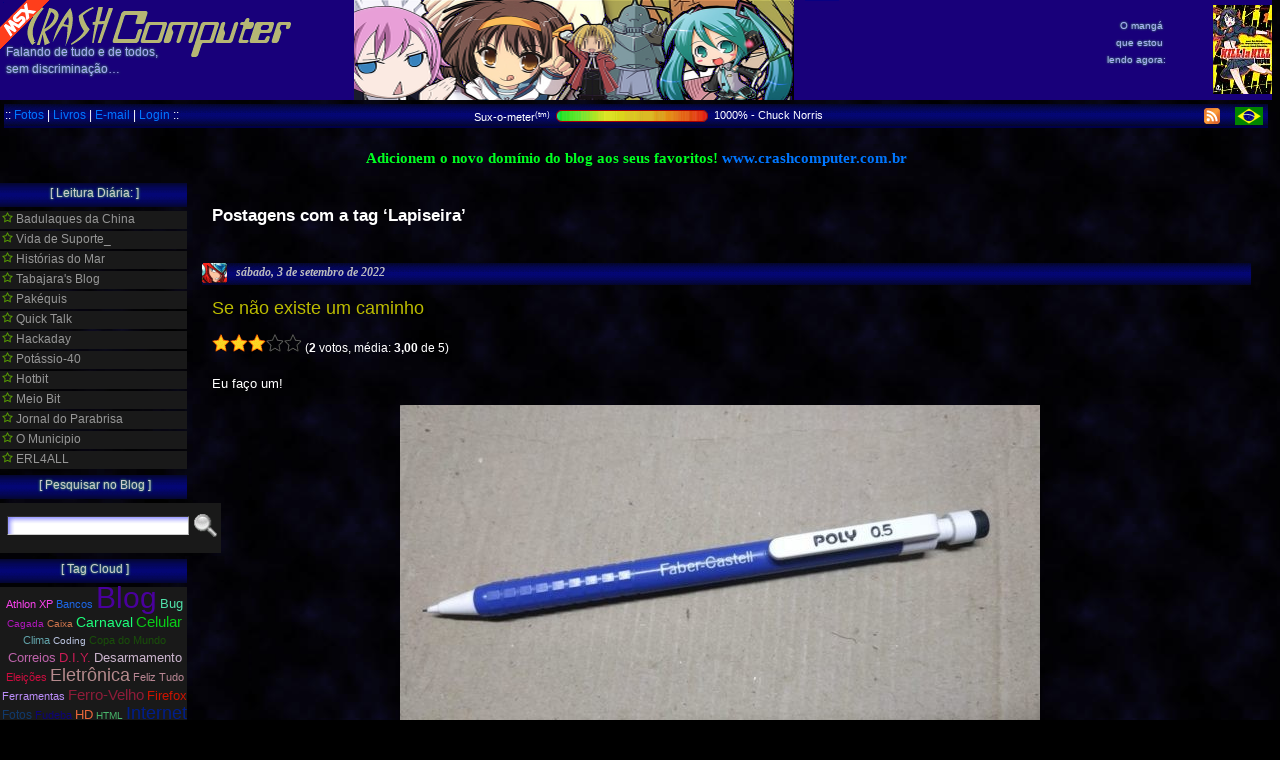

--- FILE ---
content_type: text/html; charset=UTF-8
request_url: https://www.crashcomputer.com.br/?tag=lapiseira
body_size: 19786
content:
<!DOCTYPE html PUBLIC "-//W3C//DTD XHTML 1.0 Transitional//EN" "https://www.w3.org/TR/xhtml1/DTD/xhtml1-transitional.dtd">
<html xmlns="https://www.w3.org/1999/xhtml" lang="pt-BR">
<head profile="https://gmpg.org/xfn/11">
<meta http-equiv="Content-Type" content="text/html; charset=UTF-8" />
<title>Crash Computer   &raquo; Lapiseira</title>
<base href="https://www.crashcomputer.com.br/" />
<link rel="stylesheet" type="text/css" href="https://www.crashcomputer.com.br/wp-content/themes/crashcomputer/reset-fonts-grids-tabs.css" />
<style type="text/css" media="screen">@import url( https://www.crashcomputer.com.br/wp-content/themes/crashcomputer/style.css );</style>
<link rel="alternate" type="application/rss+xml" title="Crash Computer RSS Feed" href="https://www.crashcomputer.com.br/?feed=rss2" />
<link rel="pingback" href="https://www.crashcomputer.com.br/xmlrpc.php" />
<script type="text/javascript" language="Javascript" src="scripts/popwindow.js"></script>
	<link rel='archives' title='outubro 2025' href='https://www.crashcomputer.com.br/?m=202510' />
	<link rel='archives' title='setembro 2025' href='https://www.crashcomputer.com.br/?m=202509' />
	<link rel='archives' title='agosto 2025' href='https://www.crashcomputer.com.br/?m=202508' />
	<link rel='archives' title='julho 2025' href='https://www.crashcomputer.com.br/?m=202507' />
	<link rel='archives' title='junho 2025' href='https://www.crashcomputer.com.br/?m=202506' />
	<link rel='archives' title='maio 2025' href='https://www.crashcomputer.com.br/?m=202505' />
	<link rel='archives' title='abril 2025' href='https://www.crashcomputer.com.br/?m=202504' />
	<link rel='archives' title='março 2025' href='https://www.crashcomputer.com.br/?m=202503' />
	<link rel='archives' title='fevereiro 2025' href='https://www.crashcomputer.com.br/?m=202502' />
	<link rel='archives' title='janeiro 2025' href='https://www.crashcomputer.com.br/?m=202501' />
	<link rel='archives' title='outubro 2024' href='https://www.crashcomputer.com.br/?m=202410' />
	<link rel='archives' title='setembro 2024' href='https://www.crashcomputer.com.br/?m=202409' />
	<link rel='archives' title='agosto 2024' href='https://www.crashcomputer.com.br/?m=202408' />
	<link rel='archives' title='maio 2024' href='https://www.crashcomputer.com.br/?m=202405' />
	<link rel='archives' title='março 2024' href='https://www.crashcomputer.com.br/?m=202403' />
	<link rel='archives' title='fevereiro 2024' href='https://www.crashcomputer.com.br/?m=202402' />
	<link rel='archives' title='janeiro 2024' href='https://www.crashcomputer.com.br/?m=202401' />
	<link rel='archives' title='dezembro 2023' href='https://www.crashcomputer.com.br/?m=202312' />
	<link rel='archives' title='setembro 2023' href='https://www.crashcomputer.com.br/?m=202309' />
	<link rel='archives' title='março 2023' href='https://www.crashcomputer.com.br/?m=202303' />
	<link rel='archives' title='fevereiro 2023' href='https://www.crashcomputer.com.br/?m=202302' />
	<link rel='archives' title='setembro 2022' href='https://www.crashcomputer.com.br/?m=202209' />
	<link rel='archives' title='agosto 2022' href='https://www.crashcomputer.com.br/?m=202208' />
	<link rel='archives' title='maio 2022' href='https://www.crashcomputer.com.br/?m=202205' />
	<link rel='archives' title='janeiro 2022' href='https://www.crashcomputer.com.br/?m=202201' />
	<link rel='archives' title='outubro 2021' href='https://www.crashcomputer.com.br/?m=202110' />
	<link rel='archives' title='agosto 2021' href='https://www.crashcomputer.com.br/?m=202108' />
	<link rel='archives' title='maio 2021' href='https://www.crashcomputer.com.br/?m=202105' />
	<link rel='archives' title='abril 2021' href='https://www.crashcomputer.com.br/?m=202104' />
	<link rel='archives' title='março 2021' href='https://www.crashcomputer.com.br/?m=202103' />
	<link rel='archives' title='fevereiro 2021' href='https://www.crashcomputer.com.br/?m=202102' />
	<link rel='archives' title='janeiro 2021' href='https://www.crashcomputer.com.br/?m=202101' />
	<link rel='archives' title='outubro 2020' href='https://www.crashcomputer.com.br/?m=202010' />
	<link rel='archives' title='agosto 2020' href='https://www.crashcomputer.com.br/?m=202008' />
	<link rel='archives' title='abril 2020' href='https://www.crashcomputer.com.br/?m=202004' />
	<link rel='archives' title='outubro 2019' href='https://www.crashcomputer.com.br/?m=201910' />
	<link rel='archives' title='junho 2019' href='https://www.crashcomputer.com.br/?m=201906' />
	<link rel='archives' title='maio 2019' href='https://www.crashcomputer.com.br/?m=201905' />
	<link rel='archives' title='fevereiro 2019' href='https://www.crashcomputer.com.br/?m=201902' />
	<link rel='archives' title='dezembro 2018' href='https://www.crashcomputer.com.br/?m=201812' />
	<link rel='archives' title='julho 2018' href='https://www.crashcomputer.com.br/?m=201807' />
	<link rel='archives' title='junho 2018' href='https://www.crashcomputer.com.br/?m=201806' />
	<link rel='archives' title='maio 2018' href='https://www.crashcomputer.com.br/?m=201805' />
	<link rel='archives' title='abril 2018' href='https://www.crashcomputer.com.br/?m=201804' />
	<link rel='archives' title='novembro 2017' href='https://www.crashcomputer.com.br/?m=201711' />
	<link rel='archives' title='setembro 2017' href='https://www.crashcomputer.com.br/?m=201709' />
	<link rel='archives' title='agosto 2017' href='https://www.crashcomputer.com.br/?m=201708' />
	<link rel='archives' title='julho 2017' href='https://www.crashcomputer.com.br/?m=201707' />
	<link rel='archives' title='junho 2017' href='https://www.crashcomputer.com.br/?m=201706' />
	<link rel='archives' title='março 2017' href='https://www.crashcomputer.com.br/?m=201703' />
	<link rel='archives' title='fevereiro 2017' href='https://www.crashcomputer.com.br/?m=201702' />
	<link rel='archives' title='janeiro 2017' href='https://www.crashcomputer.com.br/?m=201701' />
	<link rel='archives' title='dezembro 2016' href='https://www.crashcomputer.com.br/?m=201612' />
	<link rel='archives' title='novembro 2016' href='https://www.crashcomputer.com.br/?m=201611' />
	<link rel='archives' title='outubro 2016' href='https://www.crashcomputer.com.br/?m=201610' />
	<link rel='archives' title='setembro 2016' href='https://www.crashcomputer.com.br/?m=201609' />
	<link rel='archives' title='agosto 2016' href='https://www.crashcomputer.com.br/?m=201608' />
	<link rel='archives' title='abril 2016' href='https://www.crashcomputer.com.br/?m=201604' />
	<link rel='archives' title='março 2016' href='https://www.crashcomputer.com.br/?m=201603' />
	<link rel='archives' title='fevereiro 2016' href='https://www.crashcomputer.com.br/?m=201602' />
	<link rel='archives' title='janeiro 2016' href='https://www.crashcomputer.com.br/?m=201601' />
	<link rel='archives' title='dezembro 2015' href='https://www.crashcomputer.com.br/?m=201512' />
	<link rel='archives' title='novembro 2015' href='https://www.crashcomputer.com.br/?m=201511' />
	<link rel='archives' title='outubro 2015' href='https://www.crashcomputer.com.br/?m=201510' />
	<link rel='archives' title='setembro 2015' href='https://www.crashcomputer.com.br/?m=201509' />
	<link rel='archives' title='agosto 2015' href='https://www.crashcomputer.com.br/?m=201508' />
	<link rel='archives' title='julho 2015' href='https://www.crashcomputer.com.br/?m=201507' />
	<link rel='archives' title='junho 2015' href='https://www.crashcomputer.com.br/?m=201506' />
	<link rel='archives' title='maio 2015' href='https://www.crashcomputer.com.br/?m=201505' />
	<link rel='archives' title='abril 2015' href='https://www.crashcomputer.com.br/?m=201504' />
	<link rel='archives' title='março 2015' href='https://www.crashcomputer.com.br/?m=201503' />
	<link rel='archives' title='janeiro 2015' href='https://www.crashcomputer.com.br/?m=201501' />
	<link rel='archives' title='dezembro 2014' href='https://www.crashcomputer.com.br/?m=201412' />
	<link rel='archives' title='novembro 2014' href='https://www.crashcomputer.com.br/?m=201411' />
	<link rel='archives' title='outubro 2014' href='https://www.crashcomputer.com.br/?m=201410' />
	<link rel='archives' title='setembro 2014' href='https://www.crashcomputer.com.br/?m=201409' />
	<link rel='archives' title='agosto 2014' href='https://www.crashcomputer.com.br/?m=201408' />
	<link rel='archives' title='julho 2014' href='https://www.crashcomputer.com.br/?m=201407' />
	<link rel='archives' title='junho 2014' href='https://www.crashcomputer.com.br/?m=201406' />
	<link rel='archives' title='maio 2014' href='https://www.crashcomputer.com.br/?m=201405' />
	<link rel='archives' title='abril 2014' href='https://www.crashcomputer.com.br/?m=201404' />
	<link rel='archives' title='março 2014' href='https://www.crashcomputer.com.br/?m=201403' />
	<link rel='archives' title='fevereiro 2014' href='https://www.crashcomputer.com.br/?m=201402' />
	<link rel='archives' title='janeiro 2014' href='https://www.crashcomputer.com.br/?m=201401' />
	<link rel='archives' title='dezembro 2013' href='https://www.crashcomputer.com.br/?m=201312' />
	<link rel='archives' title='novembro 2013' href='https://www.crashcomputer.com.br/?m=201311' />
	<link rel='archives' title='outubro 2013' href='https://www.crashcomputer.com.br/?m=201310' />
	<link rel='archives' title='setembro 2013' href='https://www.crashcomputer.com.br/?m=201309' />
	<link rel='archives' title='agosto 2013' href='https://www.crashcomputer.com.br/?m=201308' />
	<link rel='archives' title='junho 2013' href='https://www.crashcomputer.com.br/?m=201306' />
	<link rel='archives' title='maio 2013' href='https://www.crashcomputer.com.br/?m=201305' />
	<link rel='archives' title='março 2013' href='https://www.crashcomputer.com.br/?m=201303' />
	<link rel='archives' title='fevereiro 2013' href='https://www.crashcomputer.com.br/?m=201302' />
	<link rel='archives' title='janeiro 2013' href='https://www.crashcomputer.com.br/?m=201301' />
	<link rel='archives' title='dezembro 2012' href='https://www.crashcomputer.com.br/?m=201212' />
	<link rel='archives' title='novembro 2012' href='https://www.crashcomputer.com.br/?m=201211' />
	<link rel='archives' title='outubro 2012' href='https://www.crashcomputer.com.br/?m=201210' />
	<link rel='archives' title='setembro 2012' href='https://www.crashcomputer.com.br/?m=201209' />
	<link rel='archives' title='agosto 2012' href='https://www.crashcomputer.com.br/?m=201208' />
	<link rel='archives' title='julho 2012' href='https://www.crashcomputer.com.br/?m=201207' />
	<link rel='archives' title='junho 2012' href='https://www.crashcomputer.com.br/?m=201206' />
	<link rel='archives' title='maio 2012' href='https://www.crashcomputer.com.br/?m=201205' />
	<link rel='archives' title='abril 2012' href='https://www.crashcomputer.com.br/?m=201204' />
	<link rel='archives' title='março 2012' href='https://www.crashcomputer.com.br/?m=201203' />
	<link rel='archives' title='fevereiro 2012' href='https://www.crashcomputer.com.br/?m=201202' />
	<link rel='archives' title='janeiro 2012' href='https://www.crashcomputer.com.br/?m=201201' />
	<link rel='archives' title='dezembro 2011' href='https://www.crashcomputer.com.br/?m=201112' />
	<link rel='archives' title='outubro 2011' href='https://www.crashcomputer.com.br/?m=201110' />
	<link rel='archives' title='setembro 2011' href='https://www.crashcomputer.com.br/?m=201109' />
	<link rel='archives' title='agosto 2011' href='https://www.crashcomputer.com.br/?m=201108' />
	<link rel='archives' title='julho 2011' href='https://www.crashcomputer.com.br/?m=201107' />
	<link rel='archives' title='junho 2011' href='https://www.crashcomputer.com.br/?m=201106' />
	<link rel='archives' title='maio 2011' href='https://www.crashcomputer.com.br/?m=201105' />
	<link rel='archives' title='março 2011' href='https://www.crashcomputer.com.br/?m=201103' />
	<link rel='archives' title='fevereiro 2011' href='https://www.crashcomputer.com.br/?m=201102' />
	<link rel='archives' title='janeiro 2011' href='https://www.crashcomputer.com.br/?m=201101' />
	<link rel='archives' title='dezembro 2010' href='https://www.crashcomputer.com.br/?m=201012' />
	<link rel='archives' title='novembro 2010' href='https://www.crashcomputer.com.br/?m=201011' />
	<link rel='archives' title='outubro 2010' href='https://www.crashcomputer.com.br/?m=201010' />
	<link rel='archives' title='setembro 2010' href='https://www.crashcomputer.com.br/?m=201009' />
	<link rel='archives' title='agosto 2010' href='https://www.crashcomputer.com.br/?m=201008' />
	<link rel='archives' title='julho 2010' href='https://www.crashcomputer.com.br/?m=201007' />
	<link rel='archives' title='junho 2010' href='https://www.crashcomputer.com.br/?m=201006' />
	<link rel='archives' title='maio 2010' href='https://www.crashcomputer.com.br/?m=201005' />
	<link rel='archives' title='abril 2010' href='https://www.crashcomputer.com.br/?m=201004' />
	<link rel='archives' title='março 2010' href='https://www.crashcomputer.com.br/?m=201003' />
	<link rel='archives' title='fevereiro 2010' href='https://www.crashcomputer.com.br/?m=201002' />
	<link rel='archives' title='janeiro 2010' href='https://www.crashcomputer.com.br/?m=201001' />
	<link rel='archives' title='dezembro 2009' href='https://www.crashcomputer.com.br/?m=200912' />
	<link rel='archives' title='novembro 2009' href='https://www.crashcomputer.com.br/?m=200911' />
	<link rel='archives' title='outubro 2009' href='https://www.crashcomputer.com.br/?m=200910' />
	<link rel='archives' title='setembro 2009' href='https://www.crashcomputer.com.br/?m=200909' />
	<link rel='archives' title='agosto 2009' href='https://www.crashcomputer.com.br/?m=200908' />
	<link rel='archives' title='julho 2009' href='https://www.crashcomputer.com.br/?m=200907' />
	<link rel='archives' title='junho 2009' href='https://www.crashcomputer.com.br/?m=200906' />
	<link rel='archives' title='maio 2009' href='https://www.crashcomputer.com.br/?m=200905' />
	<link rel='archives' title='abril 2009' href='https://www.crashcomputer.com.br/?m=200904' />
	<link rel='archives' title='março 2009' href='https://www.crashcomputer.com.br/?m=200903' />
	<link rel='archives' title='fevereiro 2009' href='https://www.crashcomputer.com.br/?m=200902' />
	<link rel='archives' title='janeiro 2009' href='https://www.crashcomputer.com.br/?m=200901' />
	<link rel='archives' title='dezembro 2008' href='https://www.crashcomputer.com.br/?m=200812' />
	<link rel='archives' title='novembro 2008' href='https://www.crashcomputer.com.br/?m=200811' />
	<link rel='archives' title='outubro 2008' href='https://www.crashcomputer.com.br/?m=200810' />
	<link rel='archives' title='setembro 2008' href='https://www.crashcomputer.com.br/?m=200809' />
	<link rel='archives' title='agosto 2008' href='https://www.crashcomputer.com.br/?m=200808' />
	<link rel='archives' title='julho 2008' href='https://www.crashcomputer.com.br/?m=200807' />
	<link rel='archives' title='junho 2008' href='https://www.crashcomputer.com.br/?m=200806' />
	<link rel='archives' title='maio 2008' href='https://www.crashcomputer.com.br/?m=200805' />
	<link rel='archives' title='abril 2008' href='https://www.crashcomputer.com.br/?m=200804' />
	<link rel='archives' title='março 2008' href='https://www.crashcomputer.com.br/?m=200803' />
	<link rel='archives' title='fevereiro 2008' href='https://www.crashcomputer.com.br/?m=200802' />
	<link rel='archives' title='janeiro 2008' href='https://www.crashcomputer.com.br/?m=200801' />
	<link rel='archives' title='dezembro 2007' href='https://www.crashcomputer.com.br/?m=200712' />
	<link rel='archives' title='novembro 2007' href='https://www.crashcomputer.com.br/?m=200711' />
	<link rel='archives' title='outubro 2007' href='https://www.crashcomputer.com.br/?m=200710' />
	<link rel='archives' title='setembro 2007' href='https://www.crashcomputer.com.br/?m=200709' />
	<link rel='archives' title='agosto 2007' href='https://www.crashcomputer.com.br/?m=200708' />
	<link rel='archives' title='julho 2007' href='https://www.crashcomputer.com.br/?m=200707' />
	<link rel='archives' title='junho 2007' href='https://www.crashcomputer.com.br/?m=200706' />
	<link rel='archives' title='maio 2007' href='https://www.crashcomputer.com.br/?m=200705' />
	<link rel='archives' title='abril 2007' href='https://www.crashcomputer.com.br/?m=200704' />
	<link rel='archives' title='março 2007' href='https://www.crashcomputer.com.br/?m=200703' />
	<link rel='archives' title='fevereiro 2007' href='https://www.crashcomputer.com.br/?m=200702' />
	<link rel='archives' title='janeiro 2007' href='https://www.crashcomputer.com.br/?m=200701' />
	<link rel='archives' title='dezembro 2006' href='https://www.crashcomputer.com.br/?m=200612' />
	<link rel='archives' title='novembro 2006' href='https://www.crashcomputer.com.br/?m=200611' />
	<link rel='archives' title='outubro 2006' href='https://www.crashcomputer.com.br/?m=200610' />
	<link rel='archives' title='setembro 2006' href='https://www.crashcomputer.com.br/?m=200609' />
	<link rel='archives' title='agosto 2006' href='https://www.crashcomputer.com.br/?m=200608' />
	<link rel='archives' title='julho 2006' href='https://www.crashcomputer.com.br/?m=200607' />
	<link rel='archives' title='junho 2006' href='https://www.crashcomputer.com.br/?m=200606' />
	<link rel='archives' title='maio 2006' href='https://www.crashcomputer.com.br/?m=200605' />
	<link rel='archives' title='abril 2006' href='https://www.crashcomputer.com.br/?m=200604' />
	<link rel='archives' title='março 2006' href='https://www.crashcomputer.com.br/?m=200603' />
	<link rel='archives' title='fevereiro 2006' href='https://www.crashcomputer.com.br/?m=200602' />
	<link rel='archives' title='janeiro 2006' href='https://www.crashcomputer.com.br/?m=200601' />
	<link rel='archives' title='novembro 2005' href='https://www.crashcomputer.com.br/?m=200511' />
	<link rel='archives' title='outubro 2005' href='https://www.crashcomputer.com.br/?m=200510' />
	<link rel='archives' title='setembro 2005' href='https://www.crashcomputer.com.br/?m=200509' />
	<link rel='archives' title='agosto 2005' href='https://www.crashcomputer.com.br/?m=200508' />
	<link rel='archives' title='julho 2005' href='https://www.crashcomputer.com.br/?m=200507' />
	<link rel='archives' title='junho 2005' href='https://www.crashcomputer.com.br/?m=200506' />
	<link rel='archives' title='maio 2005' href='https://www.crashcomputer.com.br/?m=200505' />
	<link rel='archives' title='abril 2005' href='https://www.crashcomputer.com.br/?m=200504' />
	<link rel='archives' title='março 2005' href='https://www.crashcomputer.com.br/?m=200503' />
	<link rel='archives' title='fevereiro 2005' href='https://www.crashcomputer.com.br/?m=200502' />
	<link rel='archives' title='janeiro 2005' href='https://www.crashcomputer.com.br/?m=200501' />
	<link rel='archives' title='dezembro 2004' href='https://www.crashcomputer.com.br/?m=200412' />
	<link rel='archives' title='novembro 2004' href='https://www.crashcomputer.com.br/?m=200411' />
	<link rel='archives' title='outubro 2004' href='https://www.crashcomputer.com.br/?m=200410' />
	<link rel='archives' title='setembro 2004' href='https://www.crashcomputer.com.br/?m=200409' />
	<link rel='archives' title='agosto 2004' href='https://www.crashcomputer.com.br/?m=200408' />
	<link rel='archives' title='julho 2004' href='https://www.crashcomputer.com.br/?m=200407' />
	<link rel='archives' title='junho 2004' href='https://www.crashcomputer.com.br/?m=200406' />
	<link rel='archives' title='maio 2004' href='https://www.crashcomputer.com.br/?m=200405' />
	<link rel='archives' title='abril 2004' href='https://www.crashcomputer.com.br/?m=200404' />
	<link rel='archives' title='março 2004' href='https://www.crashcomputer.com.br/?m=200403' />
	<link rel='archives' title='fevereiro 2004' href='https://www.crashcomputer.com.br/?m=200402' />
	<link rel='archives' title='janeiro 2004' href='https://www.crashcomputer.com.br/?m=200401' />
	<link rel='archives' title='dezembro 2003' href='https://www.crashcomputer.com.br/?m=200312' />
	<link rel='archives' title='novembro 2003' href='https://www.crashcomputer.com.br/?m=200311' />
	<link rel='archives' title='outubro 2003' href='https://www.crashcomputer.com.br/?m=200310' />
	<link rel='archives' title='setembro 2003' href='https://www.crashcomputer.com.br/?m=200309' />
	<link rel='archives' title='agosto 2003' href='https://www.crashcomputer.com.br/?m=200308' />
	<link rel='archives' title='julho 2003' href='https://www.crashcomputer.com.br/?m=200307' />
	<link rel='archives' title='junho 2003' href='https://www.crashcomputer.com.br/?m=200306' />
	<link rel='archives' title='maio 2003' href='https://www.crashcomputer.com.br/?m=200305' />
	<link rel='archives' title='abril 2003' href='https://www.crashcomputer.com.br/?m=200304' />
	<link rel='archives' title='março 2003' href='https://www.crashcomputer.com.br/?m=200303' />
	<link rel='archives' title='fevereiro 2003' href='https://www.crashcomputer.com.br/?m=200302' />
	<link rel='archives' title='janeiro 2003' href='https://www.crashcomputer.com.br/?m=200301' />
	<link rel='archives' title='dezembro 2002' href='https://www.crashcomputer.com.br/?m=200212' />
	<link rel='archives' title='novembro 2002' href='https://www.crashcomputer.com.br/?m=200211' />
	<link rel='archives' title='outubro 2002' href='https://www.crashcomputer.com.br/?m=200210' />
<meta name='robots' content='max-image-preview:large' />
	<style>img:is([sizes="auto" i], [sizes^="auto," i]) { contain-intrinsic-size: 3000px 1500px }</style>
	<script type="text/javascript" id="wpp-js" src="https://www.crashcomputer.com.br/wp-content/plugins/wordpress-popular-posts/assets/js/wpp.min.js?ver=7.3.5" data-sampling="0" data-sampling-rate="100" data-api-url="https://www.crashcomputer.com.br/index.php?rest_route=/wordpress-popular-posts" data-post-id="0" data-token="60ced08e3e" data-lang="0" data-debug="0"></script>
<link rel="alternate" type="application/rss+xml" title="Feed de tag para Crash Computer &raquo; Lapiseira" href="https://www.crashcomputer.com.br/?feed=rss2&#038;tag=lapiseira" />
		<!-- This site uses the Google Analytics by ExactMetrics plugin v8.9.0 - Using Analytics tracking - https://www.exactmetrics.com/ -->
							<script src="//www.googletagmanager.com/gtag/js?id=G-GDCWP42FJH"  data-cfasync="false" data-wpfc-render="false" type="text/javascript" async></script>
			<script data-cfasync="false" data-wpfc-render="false" type="text/javascript">
				var em_version = '8.9.0';
				var em_track_user = true;
				var em_no_track_reason = '';
								var ExactMetricsDefaultLocations = {"page_location":"https:\/\/www.crashcomputer.com.br\/?tag=lapiseira"};
								if ( typeof ExactMetricsPrivacyGuardFilter === 'function' ) {
					var ExactMetricsLocations = (typeof ExactMetricsExcludeQuery === 'object') ? ExactMetricsPrivacyGuardFilter( ExactMetricsExcludeQuery ) : ExactMetricsPrivacyGuardFilter( ExactMetricsDefaultLocations );
				} else {
					var ExactMetricsLocations = (typeof ExactMetricsExcludeQuery === 'object') ? ExactMetricsExcludeQuery : ExactMetricsDefaultLocations;
				}

								var disableStrs = [
										'ga-disable-G-GDCWP42FJH',
									];

				/* Function to detect opted out users */
				function __gtagTrackerIsOptedOut() {
					for (var index = 0; index < disableStrs.length; index++) {
						if (document.cookie.indexOf(disableStrs[index] + '=true') > -1) {
							return true;
						}
					}

					return false;
				}

				/* Disable tracking if the opt-out cookie exists. */
				if (__gtagTrackerIsOptedOut()) {
					for (var index = 0; index < disableStrs.length; index++) {
						window[disableStrs[index]] = true;
					}
				}

				/* Opt-out function */
				function __gtagTrackerOptout() {
					for (var index = 0; index < disableStrs.length; index++) {
						document.cookie = disableStrs[index] + '=true; expires=Thu, 31 Dec 2099 23:59:59 UTC; path=/';
						window[disableStrs[index]] = true;
					}
				}

				if ('undefined' === typeof gaOptout) {
					function gaOptout() {
						__gtagTrackerOptout();
					}
				}
								window.dataLayer = window.dataLayer || [];

				window.ExactMetricsDualTracker = {
					helpers: {},
					trackers: {},
				};
				if (em_track_user) {
					function __gtagDataLayer() {
						dataLayer.push(arguments);
					}

					function __gtagTracker(type, name, parameters) {
						if (!parameters) {
							parameters = {};
						}

						if (parameters.send_to) {
							__gtagDataLayer.apply(null, arguments);
							return;
						}

						if (type === 'event') {
														parameters.send_to = exactmetrics_frontend.v4_id;
							var hookName = name;
							if (typeof parameters['event_category'] !== 'undefined') {
								hookName = parameters['event_category'] + ':' + name;
							}

							if (typeof ExactMetricsDualTracker.trackers[hookName] !== 'undefined') {
								ExactMetricsDualTracker.trackers[hookName](parameters);
							} else {
								__gtagDataLayer('event', name, parameters);
							}
							
						} else {
							__gtagDataLayer.apply(null, arguments);
						}
					}

					__gtagTracker('js', new Date());
					__gtagTracker('set', {
						'developer_id.dNDMyYj': true,
											});
					if ( ExactMetricsLocations.page_location ) {
						__gtagTracker('set', ExactMetricsLocations);
					}
										__gtagTracker('config', 'G-GDCWP42FJH', {"forceSSL":"true"} );
										window.gtag = __gtagTracker;										(function () {
						/* https://developers.google.com/analytics/devguides/collection/analyticsjs/ */
						/* ga and __gaTracker compatibility shim. */
						var noopfn = function () {
							return null;
						};
						var newtracker = function () {
							return new Tracker();
						};
						var Tracker = function () {
							return null;
						};
						var p = Tracker.prototype;
						p.get = noopfn;
						p.set = noopfn;
						p.send = function () {
							var args = Array.prototype.slice.call(arguments);
							args.unshift('send');
							__gaTracker.apply(null, args);
						};
						var __gaTracker = function () {
							var len = arguments.length;
							if (len === 0) {
								return;
							}
							var f = arguments[len - 1];
							if (typeof f !== 'object' || f === null || typeof f.hitCallback !== 'function') {
								if ('send' === arguments[0]) {
									var hitConverted, hitObject = false, action;
									if ('event' === arguments[1]) {
										if ('undefined' !== typeof arguments[3]) {
											hitObject = {
												'eventAction': arguments[3],
												'eventCategory': arguments[2],
												'eventLabel': arguments[4],
												'value': arguments[5] ? arguments[5] : 1,
											}
										}
									}
									if ('pageview' === arguments[1]) {
										if ('undefined' !== typeof arguments[2]) {
											hitObject = {
												'eventAction': 'page_view',
												'page_path': arguments[2],
											}
										}
									}
									if (typeof arguments[2] === 'object') {
										hitObject = arguments[2];
									}
									if (typeof arguments[5] === 'object') {
										Object.assign(hitObject, arguments[5]);
									}
									if ('undefined' !== typeof arguments[1].hitType) {
										hitObject = arguments[1];
										if ('pageview' === hitObject.hitType) {
											hitObject.eventAction = 'page_view';
										}
									}
									if (hitObject) {
										action = 'timing' === arguments[1].hitType ? 'timing_complete' : hitObject.eventAction;
										hitConverted = mapArgs(hitObject);
										__gtagTracker('event', action, hitConverted);
									}
								}
								return;
							}

							function mapArgs(args) {
								var arg, hit = {};
								var gaMap = {
									'eventCategory': 'event_category',
									'eventAction': 'event_action',
									'eventLabel': 'event_label',
									'eventValue': 'event_value',
									'nonInteraction': 'non_interaction',
									'timingCategory': 'event_category',
									'timingVar': 'name',
									'timingValue': 'value',
									'timingLabel': 'event_label',
									'page': 'page_path',
									'location': 'page_location',
									'title': 'page_title',
									'referrer' : 'page_referrer',
								};
								for (arg in args) {
																		if (!(!args.hasOwnProperty(arg) || !gaMap.hasOwnProperty(arg))) {
										hit[gaMap[arg]] = args[arg];
									} else {
										hit[arg] = args[arg];
									}
								}
								return hit;
							}

							try {
								f.hitCallback();
							} catch (ex) {
							}
						};
						__gaTracker.create = newtracker;
						__gaTracker.getByName = newtracker;
						__gaTracker.getAll = function () {
							return [];
						};
						__gaTracker.remove = noopfn;
						__gaTracker.loaded = true;
						window['__gaTracker'] = __gaTracker;
					})();
									} else {
										console.log("");
					(function () {
						function __gtagTracker() {
							return null;
						}

						window['__gtagTracker'] = __gtagTracker;
						window['gtag'] = __gtagTracker;
					})();
									}
			</script>
			
							<!-- / Google Analytics by ExactMetrics -->
				
	<link rel='stylesheet' id='sux-o-meter-style-css' href='https://www.crashcomputer.com.br/wp-content/plugins/sux-o-meter/style.css?ver=0.01' type='text/css' media='all' />
<link rel='stylesheet' id='wp-block-library-css' href='https://www.crashcomputer.com.br/wp-includes/css/dist/block-library/style.min.css?ver=6.8.3' type='text/css' media='all' />
<style id='classic-theme-styles-inline-css' type='text/css'>
/*! This file is auto-generated */
.wp-block-button__link{color:#fff;background-color:#32373c;border-radius:9999px;box-shadow:none;text-decoration:none;padding:calc(.667em + 2px) calc(1.333em + 2px);font-size:1.125em}.wp-block-file__button{background:#32373c;color:#fff;text-decoration:none}
</style>
<style id='global-styles-inline-css' type='text/css'>
:root{--wp--preset--aspect-ratio--square: 1;--wp--preset--aspect-ratio--4-3: 4/3;--wp--preset--aspect-ratio--3-4: 3/4;--wp--preset--aspect-ratio--3-2: 3/2;--wp--preset--aspect-ratio--2-3: 2/3;--wp--preset--aspect-ratio--16-9: 16/9;--wp--preset--aspect-ratio--9-16: 9/16;--wp--preset--color--black: #000000;--wp--preset--color--cyan-bluish-gray: #abb8c3;--wp--preset--color--white: #ffffff;--wp--preset--color--pale-pink: #f78da7;--wp--preset--color--vivid-red: #cf2e2e;--wp--preset--color--luminous-vivid-orange: #ff6900;--wp--preset--color--luminous-vivid-amber: #fcb900;--wp--preset--color--light-green-cyan: #7bdcb5;--wp--preset--color--vivid-green-cyan: #00d084;--wp--preset--color--pale-cyan-blue: #8ed1fc;--wp--preset--color--vivid-cyan-blue: #0693e3;--wp--preset--color--vivid-purple: #9b51e0;--wp--preset--gradient--vivid-cyan-blue-to-vivid-purple: linear-gradient(135deg,rgba(6,147,227,1) 0%,rgb(155,81,224) 100%);--wp--preset--gradient--light-green-cyan-to-vivid-green-cyan: linear-gradient(135deg,rgb(122,220,180) 0%,rgb(0,208,130) 100%);--wp--preset--gradient--luminous-vivid-amber-to-luminous-vivid-orange: linear-gradient(135deg,rgba(252,185,0,1) 0%,rgba(255,105,0,1) 100%);--wp--preset--gradient--luminous-vivid-orange-to-vivid-red: linear-gradient(135deg,rgba(255,105,0,1) 0%,rgb(207,46,46) 100%);--wp--preset--gradient--very-light-gray-to-cyan-bluish-gray: linear-gradient(135deg,rgb(238,238,238) 0%,rgb(169,184,195) 100%);--wp--preset--gradient--cool-to-warm-spectrum: linear-gradient(135deg,rgb(74,234,220) 0%,rgb(151,120,209) 20%,rgb(207,42,186) 40%,rgb(238,44,130) 60%,rgb(251,105,98) 80%,rgb(254,248,76) 100%);--wp--preset--gradient--blush-light-purple: linear-gradient(135deg,rgb(255,206,236) 0%,rgb(152,150,240) 100%);--wp--preset--gradient--blush-bordeaux: linear-gradient(135deg,rgb(254,205,165) 0%,rgb(254,45,45) 50%,rgb(107,0,62) 100%);--wp--preset--gradient--luminous-dusk: linear-gradient(135deg,rgb(255,203,112) 0%,rgb(199,81,192) 50%,rgb(65,88,208) 100%);--wp--preset--gradient--pale-ocean: linear-gradient(135deg,rgb(255,245,203) 0%,rgb(182,227,212) 50%,rgb(51,167,181) 100%);--wp--preset--gradient--electric-grass: linear-gradient(135deg,rgb(202,248,128) 0%,rgb(113,206,126) 100%);--wp--preset--gradient--midnight: linear-gradient(135deg,rgb(2,3,129) 0%,rgb(40,116,252) 100%);--wp--preset--font-size--small: 13px;--wp--preset--font-size--medium: 20px;--wp--preset--font-size--large: 36px;--wp--preset--font-size--x-large: 42px;--wp--preset--spacing--20: 0.44rem;--wp--preset--spacing--30: 0.67rem;--wp--preset--spacing--40: 1rem;--wp--preset--spacing--50: 1.5rem;--wp--preset--spacing--60: 2.25rem;--wp--preset--spacing--70: 3.38rem;--wp--preset--spacing--80: 5.06rem;--wp--preset--shadow--natural: 6px 6px 9px rgba(0, 0, 0, 0.2);--wp--preset--shadow--deep: 12px 12px 50px rgba(0, 0, 0, 0.4);--wp--preset--shadow--sharp: 6px 6px 0px rgba(0, 0, 0, 0.2);--wp--preset--shadow--outlined: 6px 6px 0px -3px rgba(255, 255, 255, 1), 6px 6px rgba(0, 0, 0, 1);--wp--preset--shadow--crisp: 6px 6px 0px rgba(0, 0, 0, 1);}:where(.is-layout-flex){gap: 0.5em;}:where(.is-layout-grid){gap: 0.5em;}body .is-layout-flex{display: flex;}.is-layout-flex{flex-wrap: wrap;align-items: center;}.is-layout-flex > :is(*, div){margin: 0;}body .is-layout-grid{display: grid;}.is-layout-grid > :is(*, div){margin: 0;}:where(.wp-block-columns.is-layout-flex){gap: 2em;}:where(.wp-block-columns.is-layout-grid){gap: 2em;}:where(.wp-block-post-template.is-layout-flex){gap: 1.25em;}:where(.wp-block-post-template.is-layout-grid){gap: 1.25em;}.has-black-color{color: var(--wp--preset--color--black) !important;}.has-cyan-bluish-gray-color{color: var(--wp--preset--color--cyan-bluish-gray) !important;}.has-white-color{color: var(--wp--preset--color--white) !important;}.has-pale-pink-color{color: var(--wp--preset--color--pale-pink) !important;}.has-vivid-red-color{color: var(--wp--preset--color--vivid-red) !important;}.has-luminous-vivid-orange-color{color: var(--wp--preset--color--luminous-vivid-orange) !important;}.has-luminous-vivid-amber-color{color: var(--wp--preset--color--luminous-vivid-amber) !important;}.has-light-green-cyan-color{color: var(--wp--preset--color--light-green-cyan) !important;}.has-vivid-green-cyan-color{color: var(--wp--preset--color--vivid-green-cyan) !important;}.has-pale-cyan-blue-color{color: var(--wp--preset--color--pale-cyan-blue) !important;}.has-vivid-cyan-blue-color{color: var(--wp--preset--color--vivid-cyan-blue) !important;}.has-vivid-purple-color{color: var(--wp--preset--color--vivid-purple) !important;}.has-black-background-color{background-color: var(--wp--preset--color--black) !important;}.has-cyan-bluish-gray-background-color{background-color: var(--wp--preset--color--cyan-bluish-gray) !important;}.has-white-background-color{background-color: var(--wp--preset--color--white) !important;}.has-pale-pink-background-color{background-color: var(--wp--preset--color--pale-pink) !important;}.has-vivid-red-background-color{background-color: var(--wp--preset--color--vivid-red) !important;}.has-luminous-vivid-orange-background-color{background-color: var(--wp--preset--color--luminous-vivid-orange) !important;}.has-luminous-vivid-amber-background-color{background-color: var(--wp--preset--color--luminous-vivid-amber) !important;}.has-light-green-cyan-background-color{background-color: var(--wp--preset--color--light-green-cyan) !important;}.has-vivid-green-cyan-background-color{background-color: var(--wp--preset--color--vivid-green-cyan) !important;}.has-pale-cyan-blue-background-color{background-color: var(--wp--preset--color--pale-cyan-blue) !important;}.has-vivid-cyan-blue-background-color{background-color: var(--wp--preset--color--vivid-cyan-blue) !important;}.has-vivid-purple-background-color{background-color: var(--wp--preset--color--vivid-purple) !important;}.has-black-border-color{border-color: var(--wp--preset--color--black) !important;}.has-cyan-bluish-gray-border-color{border-color: var(--wp--preset--color--cyan-bluish-gray) !important;}.has-white-border-color{border-color: var(--wp--preset--color--white) !important;}.has-pale-pink-border-color{border-color: var(--wp--preset--color--pale-pink) !important;}.has-vivid-red-border-color{border-color: var(--wp--preset--color--vivid-red) !important;}.has-luminous-vivid-orange-border-color{border-color: var(--wp--preset--color--luminous-vivid-orange) !important;}.has-luminous-vivid-amber-border-color{border-color: var(--wp--preset--color--luminous-vivid-amber) !important;}.has-light-green-cyan-border-color{border-color: var(--wp--preset--color--light-green-cyan) !important;}.has-vivid-green-cyan-border-color{border-color: var(--wp--preset--color--vivid-green-cyan) !important;}.has-pale-cyan-blue-border-color{border-color: var(--wp--preset--color--pale-cyan-blue) !important;}.has-vivid-cyan-blue-border-color{border-color: var(--wp--preset--color--vivid-cyan-blue) !important;}.has-vivid-purple-border-color{border-color: var(--wp--preset--color--vivid-purple) !important;}.has-vivid-cyan-blue-to-vivid-purple-gradient-background{background: var(--wp--preset--gradient--vivid-cyan-blue-to-vivid-purple) !important;}.has-light-green-cyan-to-vivid-green-cyan-gradient-background{background: var(--wp--preset--gradient--light-green-cyan-to-vivid-green-cyan) !important;}.has-luminous-vivid-amber-to-luminous-vivid-orange-gradient-background{background: var(--wp--preset--gradient--luminous-vivid-amber-to-luminous-vivid-orange) !important;}.has-luminous-vivid-orange-to-vivid-red-gradient-background{background: var(--wp--preset--gradient--luminous-vivid-orange-to-vivid-red) !important;}.has-very-light-gray-to-cyan-bluish-gray-gradient-background{background: var(--wp--preset--gradient--very-light-gray-to-cyan-bluish-gray) !important;}.has-cool-to-warm-spectrum-gradient-background{background: var(--wp--preset--gradient--cool-to-warm-spectrum) !important;}.has-blush-light-purple-gradient-background{background: var(--wp--preset--gradient--blush-light-purple) !important;}.has-blush-bordeaux-gradient-background{background: var(--wp--preset--gradient--blush-bordeaux) !important;}.has-luminous-dusk-gradient-background{background: var(--wp--preset--gradient--luminous-dusk) !important;}.has-pale-ocean-gradient-background{background: var(--wp--preset--gradient--pale-ocean) !important;}.has-electric-grass-gradient-background{background: var(--wp--preset--gradient--electric-grass) !important;}.has-midnight-gradient-background{background: var(--wp--preset--gradient--midnight) !important;}.has-small-font-size{font-size: var(--wp--preset--font-size--small) !important;}.has-medium-font-size{font-size: var(--wp--preset--font-size--medium) !important;}.has-large-font-size{font-size: var(--wp--preset--font-size--large) !important;}.has-x-large-font-size{font-size: var(--wp--preset--font-size--x-large) !important;}
:where(.wp-block-post-template.is-layout-flex){gap: 1.25em;}:where(.wp-block-post-template.is-layout-grid){gap: 1.25em;}
:where(.wp-block-columns.is-layout-flex){gap: 2em;}:where(.wp-block-columns.is-layout-grid){gap: 2em;}
:root :where(.wp-block-pullquote){font-size: 1.5em;line-height: 1.6;}
</style>
<link rel='stylesheet' id='pwpl-styles-css' href='https://www.crashcomputer.com.br/wp-content/plugins/pwp-lytebox/lytebox/lytebox.css?ver=2025-11-05' type='text/css' media='all' />
<link rel='stylesheet' id='stcr-font-awesome-css' href='https://www.crashcomputer.com.br/wp-content/plugins/subscribe-to-comments-reloaded/includes/css/font-awesome.min.css?ver=6.8.3' type='text/css' media='all' />
<link rel='stylesheet' id='stcr-style-css' href='https://www.crashcomputer.com.br/wp-content/plugins/subscribe-to-comments-reloaded/includes/css/stcr-style.css?ver=6.8.3' type='text/css' media='all' />
<link rel='stylesheet' id='wp-postratings-css' href='https://www.crashcomputer.com.br/wp-content/plugins/wp-postratings/css/postratings-css.css?ver=1.91.2' type='text/css' media='all' />
<link rel='stylesheet' id='wordpress-popular-posts-css-css' href='https://www.crashcomputer.com.br/wp-content/plugins/wordpress-popular-posts/assets/css/wpp.css?ver=7.3.5' type='text/css' media='all' />
<link rel='stylesheet' id='wp-paginate-css' href='https://www.crashcomputer.com.br/wp-content/plugins/wp-paginate/css/wp-paginate.css?ver=2.2.4' type='text/css' media='screen' />
<script type="text/javascript" src="https://www.crashcomputer.com.br/wp-content/plugins/google-analytics-dashboard-for-wp/assets/js/frontend-gtag.min.js?ver=8.9.0" id="exactmetrics-frontend-script-js" async="async" data-wp-strategy="async"></script>
<script data-cfasync="false" data-wpfc-render="false" type="text/javascript" id='exactmetrics-frontend-script-js-extra'>/* <![CDATA[ */
var exactmetrics_frontend = {"js_events_tracking":"true","download_extensions":"zip,mp3,mpeg,pdf,docx,pptx,xlsx,rar","inbound_paths":"[{\"path\":\"\\\/go\\\/\",\"label\":\"affiliate\"},{\"path\":\"\\\/recommend\\\/\",\"label\":\"affiliate\"}]","home_url":"https:\/\/www.crashcomputer.com.br","hash_tracking":"false","v4_id":"G-GDCWP42FJH"};/* ]]> */
</script>
<script type="text/javascript" src="https://www.crashcomputer.com.br/wp-includes/js/jquery/jquery.min.js?ver=3.7.1" id="jquery-core-js"></script>
<script type="text/javascript" src="https://www.crashcomputer.com.br/wp-includes/js/jquery/jquery-migrate.min.js?ver=3.4.1" id="jquery-migrate-js"></script>
<link rel="https://api.w.org/" href="https://www.crashcomputer.com.br/index.php?rest_route=/" /><link rel="alternate" title="JSON" type="application/json" href="https://www.crashcomputer.com.br/index.php?rest_route=/wp/v2/tags/1218" /><link rel="EditURI" type="application/rsd+xml" title="RSD" href="https://www.crashcomputer.com.br/xmlrpc.php?rsd" />
<meta name="generator" content="WordPress 6.8.3" />
	<link rel="icon" href="https://www.crashcomputer.com.br/favicon.ico" type="image/x-icon" />
	<link rel="shortcut icon" href="https://www.crashcomputer.com.br/favicon.ico" type="image/x-icon" />
<style type="text/css">
.sfs-subscriber-count { width: 88px; overflow: hidden; height: 26px; color: #424242; font: 9px Verdana, Geneva, sans-serif; letter-spacing: 1px; }
.sfs-count { width: 86px; height: 17px; line-height: 17px; margin: 0 auto; background: #ccc; border: 1px solid #909090; border-top-color: #fff; border-left-color: #fff; }
.sfs-count span { display: inline-block; height: 11px; line-height: 12px; margin: 2px 1px 2px 2px; padding: 0 2px 0 3px; background: #e4e4e4; border: 1px solid #a2a2a2; border-bottom-color: #fff; border-right-color: #fff; }
.sfs-stats { font-size: 6px; line-height: 6px; margin: 1px 0 0 1px; word-spacing: 2px; text-align: center; text-transform: uppercase; }
</style>
            <style id="wpp-loading-animation-styles">@-webkit-keyframes bgslide{from{background-position-x:0}to{background-position-x:-200%}}@keyframes bgslide{from{background-position-x:0}to{background-position-x:-200%}}.wpp-widget-block-placeholder,.wpp-shortcode-placeholder{margin:0 auto;width:60px;height:3px;background:#dd3737;background:linear-gradient(90deg,#dd3737 0%,#571313 10%,#dd3737 100%);background-size:200% auto;border-radius:3px;-webkit-animation:bgslide 1s infinite linear;animation:bgslide 1s infinite linear}</style>
            <meta name='robots' content='max-image-preview:large' />
	<style>img:is([sizes="auto" i], [sizes^="auto," i]) { contain-intrinsic-size: 3000px 1500px }</style>
	<script type="text/javascript" id="wpp-js" src="https://www.crashcomputer.com.br/wp-content/plugins/wordpress-popular-posts/assets/js/wpp.min.js?ver=7.3.5" data-sampling="0" data-sampling-rate="100" data-api-url="https://www.crashcomputer.com.br/index.php?rest_route=/wordpress-popular-posts" data-post-id="0" data-token="60ced08e3e" data-lang="0" data-debug="0"></script>
<link rel="alternate" type="application/rss+xml" title="Feed de tag para Crash Computer &raquo; Lapiseira" href="https://www.crashcomputer.com.br/?feed=rss2&#038;tag=lapiseira" />
		<!-- This site uses the Google Analytics by ExactMetrics plugin v8.9.0 - Using Analytics tracking - https://www.exactmetrics.com/ -->
							<script src="//www.googletagmanager.com/gtag/js?id=G-GDCWP42FJH"  data-cfasync="false" data-wpfc-render="false" type="text/javascript" async></script>
			<script data-cfasync="false" data-wpfc-render="false" type="text/javascript">
				var em_version = '8.9.0';
				var em_track_user = true;
				var em_no_track_reason = '';
								var ExactMetricsDefaultLocations = {"page_location":"https:\/\/www.crashcomputer.com.br\/?tag=lapiseira"};
								if ( typeof ExactMetricsPrivacyGuardFilter === 'function' ) {
					var ExactMetricsLocations = (typeof ExactMetricsExcludeQuery === 'object') ? ExactMetricsPrivacyGuardFilter( ExactMetricsExcludeQuery ) : ExactMetricsPrivacyGuardFilter( ExactMetricsDefaultLocations );
				} else {
					var ExactMetricsLocations = (typeof ExactMetricsExcludeQuery === 'object') ? ExactMetricsExcludeQuery : ExactMetricsDefaultLocations;
				}

								var disableStrs = [
										'ga-disable-G-GDCWP42FJH',
									];

				/* Function to detect opted out users */
				function __gtagTrackerIsOptedOut() {
					for (var index = 0; index < disableStrs.length; index++) {
						if (document.cookie.indexOf(disableStrs[index] + '=true') > -1) {
							return true;
						}
					}

					return false;
				}

				/* Disable tracking if the opt-out cookie exists. */
				if (__gtagTrackerIsOptedOut()) {
					for (var index = 0; index < disableStrs.length; index++) {
						window[disableStrs[index]] = true;
					}
				}

				/* Opt-out function */
				function __gtagTrackerOptout() {
					for (var index = 0; index < disableStrs.length; index++) {
						document.cookie = disableStrs[index] + '=true; expires=Thu, 31 Dec 2099 23:59:59 UTC; path=/';
						window[disableStrs[index]] = true;
					}
				}

				if ('undefined' === typeof gaOptout) {
					function gaOptout() {
						__gtagTrackerOptout();
					}
				}
								window.dataLayer = window.dataLayer || [];

				window.ExactMetricsDualTracker = {
					helpers: {},
					trackers: {},
				};
				if (em_track_user) {
					function __gtagDataLayer() {
						dataLayer.push(arguments);
					}

					function __gtagTracker(type, name, parameters) {
						if (!parameters) {
							parameters = {};
						}

						if (parameters.send_to) {
							__gtagDataLayer.apply(null, arguments);
							return;
						}

						if (type === 'event') {
														parameters.send_to = exactmetrics_frontend.v4_id;
							var hookName = name;
							if (typeof parameters['event_category'] !== 'undefined') {
								hookName = parameters['event_category'] + ':' + name;
							}

							if (typeof ExactMetricsDualTracker.trackers[hookName] !== 'undefined') {
								ExactMetricsDualTracker.trackers[hookName](parameters);
							} else {
								__gtagDataLayer('event', name, parameters);
							}
							
						} else {
							__gtagDataLayer.apply(null, arguments);
						}
					}

					__gtagTracker('js', new Date());
					__gtagTracker('set', {
						'developer_id.dNDMyYj': true,
											});
					if ( ExactMetricsLocations.page_location ) {
						__gtagTracker('set', ExactMetricsLocations);
					}
										__gtagTracker('config', 'G-GDCWP42FJH', {"forceSSL":"true"} );
										window.gtag = __gtagTracker;										(function () {
						/* https://developers.google.com/analytics/devguides/collection/analyticsjs/ */
						/* ga and __gaTracker compatibility shim. */
						var noopfn = function () {
							return null;
						};
						var newtracker = function () {
							return new Tracker();
						};
						var Tracker = function () {
							return null;
						};
						var p = Tracker.prototype;
						p.get = noopfn;
						p.set = noopfn;
						p.send = function () {
							var args = Array.prototype.slice.call(arguments);
							args.unshift('send');
							__gaTracker.apply(null, args);
						};
						var __gaTracker = function () {
							var len = arguments.length;
							if (len === 0) {
								return;
							}
							var f = arguments[len - 1];
							if (typeof f !== 'object' || f === null || typeof f.hitCallback !== 'function') {
								if ('send' === arguments[0]) {
									var hitConverted, hitObject = false, action;
									if ('event' === arguments[1]) {
										if ('undefined' !== typeof arguments[3]) {
											hitObject = {
												'eventAction': arguments[3],
												'eventCategory': arguments[2],
												'eventLabel': arguments[4],
												'value': arguments[5] ? arguments[5] : 1,
											}
										}
									}
									if ('pageview' === arguments[1]) {
										if ('undefined' !== typeof arguments[2]) {
											hitObject = {
												'eventAction': 'page_view',
												'page_path': arguments[2],
											}
										}
									}
									if (typeof arguments[2] === 'object') {
										hitObject = arguments[2];
									}
									if (typeof arguments[5] === 'object') {
										Object.assign(hitObject, arguments[5]);
									}
									if ('undefined' !== typeof arguments[1].hitType) {
										hitObject = arguments[1];
										if ('pageview' === hitObject.hitType) {
											hitObject.eventAction = 'page_view';
										}
									}
									if (hitObject) {
										action = 'timing' === arguments[1].hitType ? 'timing_complete' : hitObject.eventAction;
										hitConverted = mapArgs(hitObject);
										__gtagTracker('event', action, hitConverted);
									}
								}
								return;
							}

							function mapArgs(args) {
								var arg, hit = {};
								var gaMap = {
									'eventCategory': 'event_category',
									'eventAction': 'event_action',
									'eventLabel': 'event_label',
									'eventValue': 'event_value',
									'nonInteraction': 'non_interaction',
									'timingCategory': 'event_category',
									'timingVar': 'name',
									'timingValue': 'value',
									'timingLabel': 'event_label',
									'page': 'page_path',
									'location': 'page_location',
									'title': 'page_title',
									'referrer' : 'page_referrer',
								};
								for (arg in args) {
																		if (!(!args.hasOwnProperty(arg) || !gaMap.hasOwnProperty(arg))) {
										hit[gaMap[arg]] = args[arg];
									} else {
										hit[arg] = args[arg];
									}
								}
								return hit;
							}

							try {
								f.hitCallback();
							} catch (ex) {
							}
						};
						__gaTracker.create = newtracker;
						__gaTracker.getByName = newtracker;
						__gaTracker.getAll = function () {
							return [];
						};
						__gaTracker.remove = noopfn;
						__gaTracker.loaded = true;
						window['__gaTracker'] = __gaTracker;
					})();
									} else {
										console.log("");
					(function () {
						function __gtagTracker() {
							return null;
						}

						window['__gtagTracker'] = __gtagTracker;
						window['gtag'] = __gtagTracker;
					})();
									}
			</script>
			
							<!-- / Google Analytics by ExactMetrics -->
				
	<link rel="https://api.w.org/" href="https://www.crashcomputer.com.br/index.php?rest_route=/" /><link rel="alternate" title="JSON" type="application/json" href="https://www.crashcomputer.com.br/index.php?rest_route=/wp/v2/tags/1218" /><link rel="EditURI" type="application/rsd+xml" title="RSD" href="https://www.crashcomputer.com.br/xmlrpc.php?rsd" />
<meta name="generator" content="WordPress 6.8.3" />
	<link rel="icon" href="https://www.crashcomputer.com.br/favicon.ico" type="image/x-icon" />
	<link rel="shortcut icon" href="https://www.crashcomputer.com.br/favicon.ico" type="image/x-icon" />
<style type="text/css">
.sfs-subscriber-count { width: 88px; overflow: hidden; height: 26px; color: #424242; font: 9px Verdana, Geneva, sans-serif; letter-spacing: 1px; }
.sfs-count { width: 86px; height: 17px; line-height: 17px; margin: 0 auto; background: #ccc; border: 1px solid #909090; border-top-color: #fff; border-left-color: #fff; }
.sfs-count span { display: inline-block; height: 11px; line-height: 12px; margin: 2px 1px 2px 2px; padding: 0 2px 0 3px; background: #e4e4e4; border: 1px solid #a2a2a2; border-bottom-color: #fff; border-right-color: #fff; }
.sfs-stats { font-size: 6px; line-height: 6px; margin: 1px 0 0 1px; word-spacing: 2px; text-align: center; text-transform: uppercase; }
</style>
            <style id="wpp-loading-animation-styles">@-webkit-keyframes bgslide{from{background-position-x:0}to{background-position-x:-200%}}@keyframes bgslide{from{background-position-x:0}to{background-position-x:-200%}}.wpp-widget-block-placeholder,.wpp-shortcode-placeholder{margin:0 auto;width:60px;height:3px;background:#dd3737;background:linear-gradient(90deg,#dd3737 0%,#571313 10%,#dd3737 100%);background-size:200% auto;border-radius:3px;-webkit-animation:bgslide 1s infinite linear;animation:bgslide 1s infinite linear}</style>
            </head>
<body>
<div id="doc3" class="yui-t1" style="width: 100%;">
<div id="hd">
<table id="top" cellpadding="0" cellspacing="0" border="0" width="100%" style="valign: top">
<tr><td>
<table class="logo" border="0" width="100%" cellspacing="0" cellpadding="0" bgcolor="#18007A">
  <tr>
    <td valign="top" width="72%">
      <a href="https://www.crashcomputer.com.br" title="Home">
        <img src="image/logo_trans.gif" border="0" alt=""  width="292" height="44" usemap="#LogoMap" />
      </a>
      <map name="LogoMap">
        <area shape="poly" coords="26,0 49,0 0,49 0,27" href="https://www.msxpro.com" target="_blank" alt="" >
      </map><br>
      <span class="descricao">&nbsp;&nbsp;Falando de tudo e de todos,<br />&nbsp;&nbsp;sem discriminação…</span>
      <span class="descricao">&nbsp;</span>
    </td>
    <td align="right" valign="top" width="254">
      <br/>
      <span class="lendo">O mang&#225;&nbsp;&nbsp;<br />que estou&nbsp;&nbsp; <br/>
      lendo agora:&nbsp;</span>
    </td>
    <td align="right">
	  <script type="text/javascript" src="lendo.txt"></script>
    </td>
  </tr>
</table>
</td></tr>
</table>
<table cellspacing="4" border="0" width="100%" style="valign: top">
  <tr>
    <td class="menubar" COLSPAN="2" width="100%">
      <table border="0" width="100%" cellspacing="0" cellpadding="0">
        <tr>
          <td width="344" align="left">
            :: <a title="Minhas fotos" href="galerias/index.php">Fotos</a>&nbsp;| <a title="Alguns livros que j&#225; li e recomendo" href="?page_id=2569">Livros</a> | <a href="mailto:sturaro@msxpro.com.NoSpAm" title="N&#227;o esque&#231;a de retirar o 'nospam'">E-mail</a> | <a href="https://www.crashcomputer.com.br/wp-login.php" target="_blank" title="Login">Login</a> ::
          </td>
          <td width="456" align="center">
            <script type="text/javascript" language="Javascript">
    <!-- hide
function openWin() {
  myWin= open("", "displayWindow",
    "width=600,height=400,status=no,toolbar=no,menubar=no");
  // open document for further output
  myWin.document.open();
  // create document
  myWin.document.write('<!DOCTYPE html PUBLIC "-//W3C//DTD XHTML 1.0 Transitional//EN"');
  myWin.document.write('"https://www.w3.org/TR/xhtml1/DTD/xhtml1-transitional.dtd">');
  myWin.document.write('<html xmlns="https://www.w3.org/1999/xhtml" xml:lang="en" lang="en">');
  myWin.document.write('<head><title>Sux-o-meter</title><meta http-equiv="content-type" content="text/html; charset=iso-8859-1" />');
  myWin.document.write('<style type="text/css">');
  myWin.document.write('a:visited	{color: #008080; TEXT-DECORATION: none}');
  myWin.document.write('a:active	{color: #00FFFF; TEXT-DECORATION: none}');
  myWin.document.write('a:link		{color: #00FF00; TEXT-DECORATION: none}');
  myWin.document.write('h1		{font-family: Verdana, Arial, Helvetica; font-weight: normal; font-size: 12px; font-style: normal; color: #FFFFFF}');
  myWin.document.write('</style></head><body bgcolor="#000000" text="#FFFFFF">');
  myWin.document.write('<h1 align="center"><b><font face="Verdana" color="#808000" size="3">O que &eacute; o Sux-o-meter<font style="font-size: 8pt"><sup>(TM)</sup></font>?</font></b></h1>');
  myWin.document.write('<h1><font size="2">&nbsp; Durante muito tempo pesquisou-se uma maneira de conseguir medir o estado de esp&iacute;rito de uma pessoa, quanto &agrave; sua produtividade.</font></h1>');
  myWin.document.write('<h1><font size="2">&nbsp; Depois de centenas de pesquisas, constatou-se que a medida teria de ser comparativa (porcentual) devido ao fato que a produtividade de cada um s&oacute; pode ser comparada consigo mesma.&nbsp;</font></h1>');
  myWin.document.write('<h1><font size="2">&nbsp; Destas pesquisas tamb&eacute;m derivou o Sux-O-Meter<sup>(TM)</sup>. Ele representa uma medida comparativa da seguinte forma... at&eacute; cerca de 100% a pessoa est&aacute; em boa produtividade, e a partir de ent&atilde;o est&aacute; come&ccedil;a a cair.&nbsp;</font></h1>');
  myWin.document.write('<h1><font size="2">&nbsp; Em torno de 300% &eacute; um est&aacute;gio cr&iacute;tico, onde a pessoa ainda est&aacute; produtiva, mas na base de alguma ira.&nbsp;</font></h1>');
  myWin.document.write('<h1><font size="2">&nbsp; Acima de 500% a produ&ccedil;&atilde;o cai exponencialmente, chegando a 1000% na quase que inatividade total.&nbsp;</font></h1>');
  myWin.document.write('<h1><font size="2">&nbsp; Apenas em alguns casos excepcionais consegue-se quebrar a barreira dos 1000%, mas o limite &eacute; mais que infinito, no estado em que n&atilde;o se produz, mas tamb&eacute;m come&ccedil;a-se a gerar vapor, ou seja, acima dos 1000% come&ccedil;amos a delirar e dizer que faremos coisas que, na realidade, jamais conseguiremos.</font></h1>');
  myWin.document.write('<h1 align="center"><font face="Verdana" size="2"><a href="https://www.caetano.eng.br/pecado/" target="_blank">Powered by DJC</a></font></h1>');
  // close the document - (not the window!)
  myWin.document.close();
}
// -->
</script><table border="0" cellspacing="0" cellpadding="0">
	<tr>
		<td align="right"><span class="sux-text">Sux-o-meter<font style="font-size: 7pt"><sup>(tm)</sup></font>&nbsp;&nbsp;</span></td>
		<td><a href="javascript:openWin();">
		 <div id="sux-progress-bar" class="sux-all-rounded">
<div id="sux-progress-bar-percentage" class="sux-all-rounded" style="width: 100%"></div></div></a></td>
		<td align="left"><span class="sux-text">&nbsp;&nbsp;1000% - Chuck Norris</span></td>
	</tr>
    </table>
	          </td>
          <td width="164" align="right">
            
          </td>
          <td width="32" align="center">
            
          </td>
          <td width="32" align="center">
            
          </td>
          <td width="29" align="center">
            <!-- <a href="https://www.crashcomputer.com.br/?am_force_theme_layout=mobile">
				 <img border="0" src="image/mobile.gif" width="10" height="18" title="Mudar para versão celular" alt="" />
			</a> -->
          </td>
          <td width="32" align="center">
            <a href="https://www.crashcomputer.com.br/?feed=rss2" title="Acompanhar essa bagaça via RSS"><img src="https://www.crashcomputer.com.br/image/feed-icon16x16.png"/></a>
          </td>
          <td width="32" align="center">
            <img border="0" src="image/bandeira.png" width="28" height="18" title="Use a Bandeira" alt="" />
            <!-- <img border="0" src="image/bandeira.png" width="28" height="18" title="Use a Bandeira" alt="" onload="atualizaContador()"/> REMOVER ONLOAD PARA DESLIGAR CONTADOR REGRESSIVO!!! -->
		  </td>
        </tr>
      </table>
    </td>
  </tr>
</table>
</div>
<div align="center"><b><br><font face="Verdana" color="#00FF22">Adicionem o novo domínio do blog aos seus favoritos! <a href="https://www.crashcomputer.com.br">www.crashcomputer.com.br</a></font></b></div>
<!-- 
<script type="text/javascript" language="JavaScript">
var DD = 13;
var MM = 02;
var YY = 2013;
var HH = 12;
var MI = 30;
var SS = 00;

function atualizaContador() {
  var hoje = new Date();
  var futuro = new Date(YY,MM-1,DD,HH,MI,SS);

  var ss = parseInt((futuro - hoje) / 1000);
  var mm = parseInt(ss / 60);
  var hh = parseInt(mm / 60);
  var dd = parseInt(hh / 24);

  ss = ss - (mm * 60);
  mm = mm - (hh * 60);
  hh = hh - (dd * 24);

var faltam = '';
  if (hh <10) {
  faltam += (dd && dd > 1) ? dd+' dias, 0' : (dd==1 ? '1 dia, 0' : '');
  } else {
  faltam += (dd && dd > 1) ? dd+' dias, ' : (dd==1 ? '1 dia, ' : '');
  }
  if (mm <10) {
  faltam += (toString(hh).length) ? hh+':0' : '';
  } else {
  faltam += (toString(hh).length) ? hh+':' : '';
  }
  if (ss < 10) {
  faltam += (toString(mm).length) ? mm+':0' : '';
  } else {
  faltam += (toString(mm).length) ? mm+':' : '';
  }
  faltam += ss+' para o Brasil pegar no tranco...';


  if (dd+hh+mm+ss > 0) {
    document.getElementById('contador').innerHTML = faltam;
    setTimeout(atualizaContador,1000);
  } else {
    document.getElementById('contador').innerHTML = 'Agora vai!!! Agora o Brasil funciona!';
    setTimeout(atualizaContador,1000);
  }
}
</script>
<div align="center">
<table border="0" cellspacing="3" width="480" bgcolor="#FF0000" background="image/degrade_red.gif" style="-webkit-border-radius: 10px; -moz-border-radius: 10px; border-radius: 10px;">
  <tr>
    <td align="center"><font color="#FFFFFF" face="Arial" size="3"><b>Faltam: <span id="contador"></span></b></font></td>
  </tr>
</table>
</div> -->
 <br />  <div id="bd" class="yui-navset">	               
    <div id="yui-main">
           <div class="yui-b" >
			<div class="yui-g">
        		<div class="item entry">
	   	  		<h2 class="pagetitle">Postagens com a tag &#8216;Lapiseira&#8217;</h2>
 	  		</div> 
                <!-- item -->
              <div class="chronodata"><img src="image/icon_post1.gif" />&nbsp;&nbsp; sábado, 3 de setembro de 2022</div>				<div class="item entry" id="post-13645">
				          <div class="itemhead">
				            <h3><a href="https://www.crashcomputer.com.br/?p=13645" rel="bookmark">Se não existe um caminho</a></h3>
				            <br /><br />
				            <table border="0" cellspacing="0" cellpadding="0">
                               <tr>
                                 <td valign="bottom"><div id="post-ratings-13645" class="post-ratings" data-nonce="6e86a64662"><img id="rating_13645_1" src="https://www.crashcomputer.com.br/wp-content/plugins/wp-postratings/images/stars_outbrain/rating_on.gif" alt="1 Star" title="1 Star" onmouseover="current_rating(13645, 1, '1 Star');" onmouseout="ratings_off(3, 0, 0);" onclick="rate_post();" onkeypress="rate_post();" style="cursor: pointer; border: 0px;" /><img id="rating_13645_2" src="https://www.crashcomputer.com.br/wp-content/plugins/wp-postratings/images/stars_outbrain/rating_on.gif" alt="2 Stars" title="2 Stars" onmouseover="current_rating(13645, 2, '2 Stars');" onmouseout="ratings_off(3, 0, 0);" onclick="rate_post();" onkeypress="rate_post();" style="cursor: pointer; border: 0px;" /><img id="rating_13645_3" src="https://www.crashcomputer.com.br/wp-content/plugins/wp-postratings/images/stars_outbrain/rating_on.gif" alt="3 Stars" title="3 Stars" onmouseover="current_rating(13645, 3, '3 Stars');" onmouseout="ratings_off(3, 0, 0);" onclick="rate_post();" onkeypress="rate_post();" style="cursor: pointer; border: 0px;" /><img id="rating_13645_4" src="https://www.crashcomputer.com.br/wp-content/plugins/wp-postratings/images/stars_outbrain/rating_off.gif" alt="4 Stars" title="4 Stars" onmouseover="current_rating(13645, 4, '4 Stars');" onmouseout="ratings_off(3, 0, 0);" onclick="rate_post();" onkeypress="rate_post();" style="cursor: pointer; border: 0px;" /><img id="rating_13645_5" src="https://www.crashcomputer.com.br/wp-content/plugins/wp-postratings/images/stars_outbrain/rating_off.gif" alt="5 Stars" title="5 Stars" onmouseover="current_rating(13645, 5, '5 Stars');" onmouseout="ratings_off(3, 0, 0);" onclick="rate_post();" onkeypress="rate_post();" style="cursor: pointer; border: 0px;" /> (<strong>2</strong> votos, média: <strong>3,00</strong> de 5)<br /><span class="post-ratings-text" id="ratings_13645_text"></span></div><div id="post-ratings-13645-loading" class="post-ratings-loading"><img src="https://www.crashcomputer.com.br/wp-content/plugins/wp-postratings/images/loading.gif" width="16" height="16" class="post-ratings-image" />Loading...</div></td>
                               </tr>
                             </table>
				          </div>
						  <div class="storycontent">
								<p>Eu faço um!</p>
<p><a data-lyte-options="group:pageimages" class="lytebox" href="https://www.crashcomputer.com.br/pics/lapiseira_poly_05_azul.jpg"><img fetchpriority="high" decoding="async" class="size-medium wp-image-13647 aligncenter" src="https://www.crashcomputer.com.br/pics/lapiseira_poly_05_azul-640x360.jpg" alt="" width="640" height="360" srcset="https://www.crashcomputer.com.br/pics/lapiseira_poly_05_azul-640x360.jpg 640w, https://www.crashcomputer.com.br/pics/lapiseira_poly_05_azul-1024x576.jpg 1024w, https://www.crashcomputer.com.br/pics/lapiseira_poly_05_azul-768x432.jpg 768w, https://www.crashcomputer.com.br/pics/lapiseira_poly_05_azul-350x197.jpg 350w, https://www.crashcomputer.com.br/pics/lapiseira_poly_05_azul.jpg 1280w" sizes="(max-width: 640px) 100vw, 640px" /></a></p>
<p>Quem se lembra destas lapiseiras? Era muito comum nos anos 1980 e 1990. Hoje, virou item de <em>otáriolecionador</em>.</p>
<p>Tinha esta preta aqui, promocional da Bosch que perdi a tampinha com a borracha. Ficou anos, e bota anos guardada e perdida em uma gaveta aqui. Essa semana que passou, fazendo uma limpa nessa gaveta encontrei ela.</p>
<p><a data-lyte-options="group:pageimages" class="lytebox" href="https://www.crashcomputer.com.br/pics/lapiseira_poly_05_bosch.jpg"><img decoding="async" class="size-medium wp-image-13648 aligncenter" src="https://www.crashcomputer.com.br/pics/lapiseira_poly_05_bosch-640x360.jpg" alt="" width="640" height="360" srcset="https://www.crashcomputer.com.br/pics/lapiseira_poly_05_bosch-640x360.jpg 640w, https://www.crashcomputer.com.br/pics/lapiseira_poly_05_bosch-1024x576.jpg 1024w, https://www.crashcomputer.com.br/pics/lapiseira_poly_05_bosch-768x432.jpg 768w, https://www.crashcomputer.com.br/pics/lapiseira_poly_05_bosch-350x197.jpg 350w, https://www.crashcomputer.com.br/pics/lapiseira_poly_05_bosch.jpg 1280w" sizes="(max-width: 640px) 100vw, 640px" /></a></p>
<p>Então resolvi dar uma nova tampinha pra ela.</p>
<p>A partir de um pedaço de plástico retirado de uma sucata que foi pra reciclagem:</p>
<p><a data-lyte-options="group:pageimages" class="lytebox" href="https://www.crashcomputer.com.br/pics/lapiseira_poly_05_bosch_tampa1.jpg"><img decoding="async" class="aligncenter size-medium wp-image-13650" src="https://www.crashcomputer.com.br/pics/lapiseira_poly_05_bosch_tampa1-640x436.jpg" alt="" width="640" height="436" srcset="https://www.crashcomputer.com.br/pics/lapiseira_poly_05_bosch_tampa1-640x436.jpg 640w, https://www.crashcomputer.com.br/pics/lapiseira_poly_05_bosch_tampa1-350x238.jpg 350w, https://www.crashcomputer.com.br/pics/lapiseira_poly_05_bosch_tampa1.jpg 731w" sizes="(max-width: 640px) 100vw, 640px" /></a></p>
<p>Um pouco de trabalho de cola, lima e improvisando na furadeira de bancada como um torno, saiu uma tampinha novinha.</p>
<p><a data-lyte-options="group:pageimages" class="lytebox" href="https://www.crashcomputer.com.br/pics/lapiseira_poly_05_bosch_tampa3.jpg"><img loading="lazy" decoding="async" class="aligncenter size-medium wp-image-13653" src="https://www.crashcomputer.com.br/pics/lapiseira_poly_05_bosch_tampa3-640x437.jpg" alt="" width="640" height="437" srcset="https://www.crashcomputer.com.br/pics/lapiseira_poly_05_bosch_tampa3-640x437.jpg 640w, https://www.crashcomputer.com.br/pics/lapiseira_poly_05_bosch_tampa3-768x524.jpg 768w, https://www.crashcomputer.com.br/pics/lapiseira_poly_05_bosch_tampa3-350x239.jpg 350w, https://www.crashcomputer.com.br/pics/lapiseira_poly_05_bosch_tampa3.jpg 889w" sizes="auto, (max-width: 640px) 100vw, 640px" /></a></p>
<p><a data-lyte-options="group:pageimages" class="lytebox" href="https://www.crashcomputer.com.br/pics/lapiseira_poly_05_bosch_tampa4.jpg"><img loading="lazy" decoding="async" class="aligncenter size-medium wp-image-13654" src="https://www.crashcomputer.com.br/pics/lapiseira_poly_05_bosch_tampa4-640x423.jpg" alt="" width="640" height="423" srcset="https://www.crashcomputer.com.br/pics/lapiseira_poly_05_bosch_tampa4-640x423.jpg 640w, https://www.crashcomputer.com.br/pics/lapiseira_poly_05_bosch_tampa4-768x507.jpg 768w, https://www.crashcomputer.com.br/pics/lapiseira_poly_05_bosch_tampa4-350x231.jpg 350w, https://www.crashcomputer.com.br/pics/lapiseira_poly_05_bosch_tampa4.jpg 842w" sizes="auto, (max-width: 640px) 100vw, 640px" /></a></p>
<p><a data-lyte-options="group:pageimages" class="lytebox" href="https://www.crashcomputer.com.br/pics/lapiseira_poly_05_bosch_tampa3-1.jpg"><img loading="lazy" decoding="async" class="aligncenter size-medium wp-image-13655" src="https://www.crashcomputer.com.br/pics/lapiseira_poly_05_bosch_tampa3-1-640x360.jpg" alt="" width="640" height="360" srcset="https://www.crashcomputer.com.br/pics/lapiseira_poly_05_bosch_tampa3-1-640x360.jpg 640w, https://www.crashcomputer.com.br/pics/lapiseira_poly_05_bosch_tampa3-1-1024x576.jpg 1024w, https://www.crashcomputer.com.br/pics/lapiseira_poly_05_bosch_tampa3-1-768x432.jpg 768w, https://www.crashcomputer.com.br/pics/lapiseira_poly_05_bosch_tampa3-1-350x197.jpg 350w, https://www.crashcomputer.com.br/pics/lapiseira_poly_05_bosch_tampa3-1.jpg 1280w" sizes="auto, (max-width: 640px) 100vw, 640px" /></a></p>
<p>Cortei uma borracha com um vazador do mesmo diâmetro do furo e pronto. Se não falar que foi feito em casa, não da pra dizer que original ou uma cópia.</p>
<p><a data-lyte-options="group:pageimages" class="lytebox" href="https://www.crashcomputer.com.br/pics/lapiseira_poly_05_bosch_e_azul.jpg"><img loading="lazy" decoding="async" class="aligncenter size-medium wp-image-13656" src="https://www.crashcomputer.com.br/pics/lapiseira_poly_05_bosch_e_azul-640x360.jpg" alt="" width="640" height="360" srcset="https://www.crashcomputer.com.br/pics/lapiseira_poly_05_bosch_e_azul-640x360.jpg 640w, https://www.crashcomputer.com.br/pics/lapiseira_poly_05_bosch_e_azul-1024x576.jpg 1024w, https://www.crashcomputer.com.br/pics/lapiseira_poly_05_bosch_e_azul-768x432.jpg 768w, https://www.crashcomputer.com.br/pics/lapiseira_poly_05_bosch_e_azul-350x197.jpg 350w, https://www.crashcomputer.com.br/pics/lapiseira_poly_05_bosch_e_azul.jpg 1280w" sizes="auto, (max-width: 640px) 100vw, 640px" /></a></p>
<p>&nbsp;</p>
						  </div>
				          <div class="metadata"><img src="image/date.png" /> 8:42 PM | <img src="image/user.png" /> Luciano | <a href="https://www.crashcomputer.com.br/?p=13645#comments"><img src="image/comment.png" /> 1</a></div>
							 <div class="metadata"><span class="tags"><img src="image/folder.png" /> <a href="https://www.crashcomputer.com.br/?cat=13" rel="category">D.I.Y.</a> | 							 <img src="image/tag.png" />&nbsp;<a href="https://www.crashcomputer.com.br/?tag=anos-80" rel="tag">Anos 80</a>, <a href="https://www.crashcomputer.com.br/?tag=lapiseira" rel="tag">Lapiseira</a>, <a href="https://www.crashcomputer.com.br/?tag=poly" rel="tag">Poly</a></span>							 </div>
						  <br />
                        <script>linkwithin_text='<span class="linkwith">Talvez voc&#234; tamb&#233;m goste de:</span>'</script>
					 <hr/>
				 </div>
<!-- end item -->
 
 
                 
		<div class="navigation">
			<div class="alignleft"></div>
			<div class="alignright"></div>
		</div>
 
        <!-- end content -->
<!-- 2nd sidebar -->

<!-- end 2nd sidebar -->
                        </div>
                </div>
        </div>
        <div class="yui-b" id="secondary">
 
<!-- menu -->
<div id="menu">
<div class="menutitle">[ Leitura Di&#225;ria: ]</div>
<div class="menuspacer4"></div>
<div class="menulink">
  <a target="_blank" class="menu2" href="https://badulaquesdachina.blogspot.com/" title="Badulaques da China">
    <img src="image/star.png" /> Badulaques da China
  </a>
</div>
<div class="menuspacer"></div>
<div class="menulink">
  <a target="_blank" class="menu2" href="https://vidadesuporte.com.br/" title="Vida de Suporte_">
    <img src="image/star.png" /> Vida de Suporte_
  </a>
</div>
<div class="menuspacer"></div>
<div class="menulink">
  <a target="_blank" class="menu2" href="https://historiasdomar.com/" title="Histórias do Mar">
    <img src="image/star.png" /> Histórias do Mar
  </a>
</div>
<div class="menuspacer"></div>	
<div class="menulink">
  <a target="_blank" class="menu2" href="https://tabajara-labs.blogspot.com" title="Alexandre Souza, O pior do meu mau humor.">
    <img src="image/star.png" /> Tabajara's Blog
  </a>
</div>
<div class="menuspacer"></div>
<div class="menulink">
  <a target="_blank" class="menu2" href="https://www.pakequis.com.br/" title="Pak&#233;quis">
    <img src="image/star.png" /> Pak&#233;quis
  </a>
</div>
<div class="menuspacer"></div>
<div class="menulink">
  <a target="_blank" class="menu2" href="https://www.ryan.com.br/blogs/quicktalk/" title="Quick Talk - Jefferson Ryan">
    <img src="image/star.png" /> Quick Talk
  </a>
</div>
<div class="menuspacer"></div>
<div class="menulink">
  <a target="_blank" class="menu2" href="https://hackaday.com/" title="Hackaday">
    <img src="image/star.png" /> Hackaday
  </a>
</div>
<div class="menuspacer"></div>
<div class="menulink">
  <a target="_blank" class="menu2" href="https://potassio-40.blogspot.com/" title="Potássio-40">
    <img src="image/star.png" /> Potássio-40
  </a>
</div>
<div class="menuspacer"></div>
<div class="menulink">
  <a target="_blank" class="menu2" href="https://hotbit.blogspot.com/" title="Hotbit, Danjovic">
    <img src="image/star.png" /> Hotbit
  </a>
</div>
<div class="menuspacer"></div>
<div class="menulink">
  <a target="_blank" class="menu2" href="https://meiobit.com/" title="Meio Bit">
    <img src="image/star.png" /> Meio Bit
  </a>
</div>
<div class="menuspacer"></div>
<div class="menulink">
  <a target="_blank" class="menu2" href="https://www.parabrisa.com.br/" title="Jornal do Parabrisa">
    <img src="image/star.png" /> Jornal do Parabrisa
  </a>
</div>
<div class="menuspacer"></div>
<div class="menulink">
  <a target="_blank" class="menu2" href="https://omunicipio.jor.br/" title="Jornal O Municipio">
    <img src="image/star.png" /> O Municipio
  </a>
</div>
<div class="menuspacer"></div>
<div class="menulink">
  <a target="_blank" class="menu2" href="https://erl4ever.blogspot.com/" title="Eletrônica Ontem, Hoje e Sempre">
    <img src="image/star.png" /> ERL4ALL
  </a>
</div>	
	
	
<div class="menuspacer6"></div>
<div class="menutitle">[ Pesquisar no Blog ]</div>
<div class="menuspacer4"></div>
<table class="menuarquivo" border="0" cellspacing="0" cellpadding="0">
  <tr>
    <td align="center" class="search_form">
      <form id="searchform" method="get" action="https://www.crashcomputer.com.br">
        <table class="searchform" cellpadding="0" cellspacing="0" border="0">
          <tr>
            <td>
              <input class="search" type="text" name="s" id="s" value="" size="28" />
            </td>
            <td class="searchbutton">
              <input name="Pesquisar" value="Search" type="image" src="image/magnifier2-gray.gif" style="display: block; border:none; padding: 0 0 0 5px; margin: 0;" />
            </td>
          </tr>
        </table>
      </form>
    </td>
  </tr>
</table>
<div class="menuspacer6"></div>
<div class="menutitle">[ Tag Cloud ]</div>
<div class="menuspacer4"></div>
<table class="menuarquivo" border="0" cellspacing="0" cellpadding="0">
  <tr>
    <td align="center">
      <style scoped type="text/css">.utcw-3nlc40d {word-wrap:break-word}</style> <div class="utcw-3nlc40d tagcloud"><a class="tag-link-444 utcw-tag utcw-tag-athlon-xp" href="https://www.crashcomputer.com.br/?tag=athlon-xp" style="font-size:10.714285714286px;color:#f742e9" title="10 topics">Athlon XP</a> <a class="tag-link-43 utcw-tag utcw-tag-bancos" href="https://www.crashcomputer.com.br/?tag=bancos" style="font-size:11.428571428571px;color:#1d67e7" title="12 topics">Bancos</a> <a class="tag-link-1097 utcw-tag utcw-tag-blog" href="https://www.crashcomputer.com.br/?tag=blog" style="font-size:30px;color:#4a009d" title="64 topics">Blog</a> <a class="tag-link-279 utcw-tag utcw-tag-bug" href="https://www.crashcomputer.com.br/?tag=bug" style="font-size:13.214285714286px;color:#50e1a9" title="17 topics">Bug</a> <a class="tag-link-48 utcw-tag utcw-tag-cagada" href="https://www.crashcomputer.com.br/?tag=cagada" style="font-size:10px;color:#af17ba" title="8 topics">Cagada</a> <a class="tag-link-22 utcw-tag utcw-tag-caixa" href="https://www.crashcomputer.com.br/?tag=caixa" style="font-size:10px;color:#cd744c" title="8 topics">Caixa</a> <a class="tag-link-150 utcw-tag utcw-tag-carnaval" href="https://www.crashcomputer.com.br/?tag=carnaval" style="font-size:14.285714285714px;color:#1eff7c" title="20 topics">Carnaval</a> <a class="tag-link-46 utcw-tag utcw-tag-celular" href="https://www.crashcomputer.com.br/?tag=celular" style="font-size:15px;color:#09cd18" title="22 topics">Celular</a> <a class="tag-link-96 utcw-tag utcw-tag-clima" href="https://www.crashcomputer.com.br/?tag=clima" style="font-size:11.071428571429px;color:#62a4ab" title="11 topics">Clima</a> <a class="tag-link-1111 utcw-tag utcw-tag-coding" href="https://www.crashcomputer.com.br/?tag=coding" style="font-size:10.357142857143px;color:#b9c3de" title="9 topics">Coding</a> <a class="tag-link-67 utcw-tag utcw-tag-copa-do-mundo" href="https://www.crashcomputer.com.br/?tag=copa-do-mundo" style="font-size:10.714285714286px;color:#194f0a" title="10 topics">Copa do Mundo</a> <a class="tag-link-23 utcw-tag utcw-tag-correios" href="https://www.crashcomputer.com.br/?tag=correios" style="font-size:12.857142857143px;color:#bd63aa" title="16 topics">Correios</a> <a class="tag-link-513 utcw-tag utcw-tag-d-i-y" href="https://www.crashcomputer.com.br/?tag=d-i-y" style="font-size:12.5px;color:#cb1c55" title="15 topics">D.I.Y.</a> <a class="tag-link-932 utcw-tag utcw-tag-desarmamento" href="https://www.crashcomputer.com.br/?tag=desarmamento" style="font-size:12.5px;color:#cab4cd" title="15 topics">Desarmamento</a> <a class="tag-link-76 utcw-tag utcw-tag-eleicoes" href="https://www.crashcomputer.com.br/?tag=eleicoes" style="font-size:10.714285714286px;color:#cb0d3f" title="10 topics">Eleições</a> <a class="tag-link-1108 utcw-tag utcw-tag-eletronica" href="https://www.crashcomputer.com.br/?tag=eletronica" style="font-size:17.857142857143px;color:#b58a8d" title="30 topics">Eletrônica</a> <a class="tag-link-202 utcw-tag utcw-tag-feliz-tudo" href="https://www.crashcomputer.com.br/?tag=feliz-tudo" style="font-size:11.071428571429px;color:#b88693" title="11 topics">Feliz Tudo</a> <a class="tag-link-139 utcw-tag utcw-tag-ferramentas" href="https://www.crashcomputer.com.br/?tag=ferramentas" style="font-size:11.071428571429px;color:#ba8cf8" title="11 topics">Ferramentas</a> <a class="tag-link-519 utcw-tag utcw-tag-ferro-velho" href="https://www.crashcomputer.com.br/?tag=ferro-velho" style="font-size:15.357142857143px;color:#8e1c39" title="23 topics">Ferro-Velho</a> <a class="tag-link-224 utcw-tag utcw-tag-firefox" href="https://www.crashcomputer.com.br/?tag=firefox" style="font-size:12.5px;color:#cc1400" title="15 topics">Firefox</a> <a class="tag-link-114 utcw-tag utcw-tag-fotos-2" href="https://www.crashcomputer.com.br/?tag=fotos-2" style="font-size:12.142857142857px;color:#11396b" title="14 topics">Fotos</a> <a class="tag-link-1102 utcw-tag utcw-tag-fudeba" href="https://www.crashcomputer.com.br/?tag=fudeba" style="font-size:11.071428571429px;color:#0d0378" title="11 topics">Fudeba</a> <a class="tag-link-77 utcw-tag utcw-tag-hd" href="https://www.crashcomputer.com.br/?tag=hd" style="font-size:12.857142857143px;color:#ea673a" title="16 topics">HD</a> <a class="tag-link-199 utcw-tag utcw-tag-html" href="https://www.crashcomputer.com.br/?tag=html" style="font-size:10.357142857143px;color:#48b66b" title="9 topics">HTML</a> <a class="tag-link-1099 utcw-tag utcw-tag-internet" href="https://www.crashcomputer.com.br/?tag=internet" style="font-size:17.5px;color:#001e8a" title="29 topics">Internet</a> <a class="tag-link-597 utcw-tag utcw-tag-lado-negro" href="https://www.crashcomputer.com.br/?tag=lado-negro" style="font-size:12.142857142857px;color:#9f084a" title="14 topics">Lado Negro</a> <a class="tag-link-826 utcw-tag utcw-tag-lampada" href="https://www.crashcomputer.com.br/?tag=lampada" style="font-size:11.071428571429px;color:#46851c" title="11 topics">Lâmpada</a> <a class="tag-link-293 utcw-tag utcw-tag-lisarb" href="https://www.crashcomputer.com.br/?tag=lisarb" style="font-size:12.857142857143px;color:#80604a" title="16 topics">Lisarb</a> <a class="tag-link-38 utcw-tag utcw-tag-mala" href="https://www.crashcomputer.com.br/?tag=mala" style="font-size:11.071428571429px;color:#4bee5c" title="11 topics">Mala</a> <a class="tag-link-39 utcw-tag utcw-tag-mercado-livre" href="https://www.crashcomputer.com.br/?tag=mercado-livre" style="font-size:13.214285714286px;color:#d7df54" title="17 topics">Mercado Livre</a> <a class="tag-link-280 utcw-tag utcw-tag-mercado-lixo" href="https://www.crashcomputer.com.br/?tag=mercado-lixo" style="font-size:11.071428571429px;color:#a54480" title="11 topics">Mercado Lixo</a> <a class="tag-link-1105 utcw-tag utcw-tag-momento-banana" href="https://www.crashcomputer.com.br/?tag=momento-banana" style="font-size:12.142857142857px;color:#c3465a" title="14 topics">Momento Banana</a> <a class="tag-link-309 utcw-tag utcw-tag-mp3" href="https://www.crashcomputer.com.br/?tag=mp3" style="font-size:10.714285714286px;color:#442ff6" title="10 topics">MP3</a> <a class="tag-link-1104 utcw-tag utcw-tag-msx" href="https://www.crashcomputer.com.br/?tag=msx" style="font-size:12.857142857143px;color:#602b3c" title="16 topics">MSX</a> <a class="tag-link-152 utcw-tag utcw-tag-msx-jau" href="https://www.crashcomputer.com.br/?tag=msx-jau" style="font-size:12.142857142857px;color:#bdbe8c" title="14 topics">MSX Jaú</a> <a class="tag-link-393 utcw-tag utcw-tag-nbr-14136" href="https://www.crashcomputer.com.br/?tag=nbr-14136" style="font-size:11.071428571429px;color:#11684e" title="11 topics">NBR 14136</a> <a class="tag-link-70 utcw-tag utcw-tag-palhacada" href="https://www.crashcomputer.com.br/?tag=palhacada" style="font-size:10.357142857143px;color:#851262" title="9 topics">Palhaçada</a> <a class="tag-link-1103 utcw-tag utcw-tag-pc" href="https://www.crashcomputer.com.br/?tag=pc" style="font-size:24.642857142857px;color:#69f889" title="49 topics">PC</a> <a class="tag-link-342 utcw-tag utcw-tag-php" href="https://www.crashcomputer.com.br/?tag=php" style="font-size:12.5px;color:#670203" title="15 topics">PHP</a> <a class="tag-link-104 utcw-tag utcw-tag-piada" href="https://www.crashcomputer.com.br/?tag=piada" style="font-size:24.642857142857px;color:#f175c1" title="49 topics">Piada</a> <a class="tag-link-75 utcw-tag utcw-tag-reciclagem" href="https://www.crashcomputer.com.br/?tag=reciclagem" style="font-size:16.428571428571px;color:#c6a345" title="26 topics">Reciclagem</a> <a class="tag-link-1112 utcw-tag utcw-tag-reciclando" href="https://www.crashcomputer.com.br/?tag=reciclando" style="font-size:16.071428571429px;color:#34ee36" title="25 topics">Reciclando</a> <a class="tag-link-931 utcw-tag utcw-tag-referendo" href="https://www.crashcomputer.com.br/?tag=referendo" style="font-size:12.142857142857px;color:#8e0163" title="14 topics">Referendo</a> <a class="tag-link-288 utcw-tag utcw-tag-sacanagem" href="https://www.crashcomputer.com.br/?tag=sacanagem" style="font-size:10.357142857143px;color:#db2c56" title="9 topics">Sacanagem</a> <a class="tag-link-598 utcw-tag utcw-tag-signos" href="https://www.crashcomputer.com.br/?tag=signos" style="font-size:12.142857142857px;color:#b3a57f" title="14 topics">Signos</a> <a class="tag-link-35 utcw-tag utcw-tag-sites" href="https://www.crashcomputer.com.br/?tag=sites" style="font-size:13.571428571429px;color:#ea7cb0" title="18 topics">Sites</a> <a class="tag-link-60 utcw-tag utcw-tag-spam" href="https://www.crashcomputer.com.br/?tag=spam" style="font-size:11.428571428571px;color:#61c8c5" title="12 topics">SPAM</a> <a class="tag-link-219 utcw-tag utcw-tag-speedy" href="https://www.crashcomputer.com.br/?tag=speedy" style="font-size:12.142857142857px;color:#8dd5a7" title="14 topics">Speedy</a> <a class="tag-link-74 utcw-tag utcw-tag-sucata" href="https://www.crashcomputer.com.br/?tag=sucata" style="font-size:11.428571428571px;color:#ce6c94" title="12 topics">Sucata</a> <a class="tag-link-520 utcw-tag utcw-tag-sucatas" href="https://www.crashcomputer.com.br/?tag=sucatas" style="font-size:11.071428571429px;color:#951d28" title="11 topics">Sucatas</a> <a class="tag-link-18 utcw-tag utcw-tag-telefonica" href="https://www.crashcomputer.com.br/?tag=telefonica" style="font-size:13.214285714286px;color:#51aed6" title="17 topics">Telefonica</a> <a class="tag-link-16 utcw-tag utcw-tag-template" href="https://www.crashcomputer.com.br/?tag=template" style="font-size:15.357142857143px;color:#0ec3dd" title="23 topics">Template</a> <a class="tag-link-395 utcw-tag utcw-tag-tomada-jabuticaba" href="https://www.crashcomputer.com.br/?tag=tomada-jabuticaba" style="font-size:11.071428571429px;color:#fef214" title="11 topics">Tomada Jabuticaba</a> <a class="tag-link-386 utcw-tag utcw-tag-tridente-do-capeta" href="https://www.crashcomputer.com.br/?tag=tridente-do-capeta" style="font-size:11.071428571429px;color:#2edae8" title="11 topics">Tridente do Capeta</a> <a class="tag-link-66 utcw-tag utcw-tag-tv" href="https://www.crashcomputer.com.br/?tag=tv" style="font-size:11.071428571429px;color:#d93007" title="11 topics">TV</a> <a class="tag-link-99 utcw-tag utcw-tag-viagem" href="https://www.crashcomputer.com.br/?tag=viagem" style="font-size:11.785714285714px;color:#c66f92" title="13 topics">Viagem</a> <a class="tag-link-189 utcw-tag utcw-tag-windows" href="https://www.crashcomputer.com.br/?tag=windows" style="font-size:10.714285714286px;color:#80fecb" title="10 topics">Windows</a> <a class="tag-link-147 utcw-tag utcw-tag-windows-2000" href="https://www.crashcomputer.com.br/?tag=windows-2000" style="font-size:10.714285714286px;color:#da4a0e" title="10 topics">Windows 2000</a> <a class="tag-link-32 utcw-tag utcw-tag-wordpress" href="https://www.crashcomputer.com.br/?tag=wordpress" style="font-size:13.928571428571px;color:#5499c1" title="19 topics">Wordpress</a> <a class="tag-link-257 utcw-tag utcw-tag-youtube" href="https://www.crashcomputer.com.br/?tag=youtube" style="font-size:12.5px;color:#da7972" title="15 topics">Youtube</a></div>    </td>
  </tr>
</table>
<div class="menuspacer6"></div>
<div class="menutitle">[ Marcadores: ]</div>
<div class="menuspacer4"></div>
<table class="menu1" border="0" cellspacing="0" cellpadding="0">
  <tr>
    <td align="center">
      <p>
	    <form action="https://www.crashcomputer.com.br/" method="get">
        <div>
          <select class='search'  name='cat' id='cat' class='postform' onchange='return this.form.submit()'>
	<option value='-1'>Sem Marcador</option>
	<option class="level-0" value="313">Anime&nbsp;&nbsp;(9)</option>
	<option class="level-0" value="3">Blog&nbsp;&nbsp;(161)</option>
	<option class="level-0" value="366">Cafofo&nbsp;&nbsp;(24)</option>
	<option class="level-0" value="484">Coding&nbsp;&nbsp;(22)</option>
	<option class="level-0" value="7">Cômico&nbsp;&nbsp;(185)</option>
	<option class="level-0" value="6">Crash&nbsp;&nbsp;(320)</option>
	<option class="level-0" value="13">D.I.Y.&nbsp;&nbsp;(99)</option>
	<option class="level-0" value="159">Eletrônica&nbsp;&nbsp;(59)</option>
	<option class="level-0" value="12">Fotos&nbsp;&nbsp;(9)</option>
	<option class="level-0" value="8">Fudeba&nbsp;&nbsp;(38)</option>
	<option class="level-0" value="1198">Gatinhos&nbsp;&nbsp;(1)</option>
	<option class="level-0" value="4">Geral&nbsp;&nbsp;(541)</option>
	<option class="level-0" value="5">Internet&nbsp;&nbsp;(433)</option>
	<option class="level-0" value="90">Livros&nbsp;&nbsp;(5)</option>
	<option class="level-0" value="14">Mods&nbsp;&nbsp;(13)</option>
	<option class="level-0" value="11">Momento Banana&nbsp;&nbsp;(37)</option>
	<option class="level-0" value="10">MSX&nbsp;&nbsp;(40)</option>
	<option class="level-0" value="9">PC&nbsp;&nbsp;(220)</option>
	<option class="level-0" value="105">Quadrinhos / Mangá&nbsp;&nbsp;(10)</option>
	<option class="level-0" value="1227">Receitas&nbsp;&nbsp;(1)</option>
	<option class="level-0" value="541">Reciclando&nbsp;&nbsp;(62)</option>
	<option class="level-0" value="149">Viagens&nbsp;&nbsp;(18)</option>
</select>
          <noscript><div><input type="submit" value="View" /></div></noscript>
        </div>
	    </form>
      </p>
    </td>
  </tr>
</table>
<div class="menuspacer6"></div>
<div class="menutitle">[ Arquivos ]</div>
<div class="menuspacer4"></div>
<table class="menuarquivo" border="0" cellspacing="0" cellpadding="0">
  <tr>
    <td align="center">
      <table id="wp-calendar" class="wp-calendar-table">
	<caption>novembro 2025</caption>
	<thead>
	<tr>
		<th scope="col" aria-label="domingo">dom</th>
		<th scope="col" aria-label="segunda-feira">seg</th>
		<th scope="col" aria-label="terça-feira">ter</th>
		<th scope="col" aria-label="quarta-feira">qua</th>
		<th scope="col" aria-label="quinta-feira">qui</th>
		<th scope="col" aria-label="sexta-feira">sex</th>
		<th scope="col" aria-label="sábado">sáb</th>
	</tr>
	</thead>
	<tbody>
	<tr>
		<td colspan="6" class="pad">&nbsp;</td><td>1</td>
	</tr>
	<tr>
		<td>2</td><td>3</td><td>4</td><td id="today">5</td><td>6</td><td>7</td><td>8</td>
	</tr>
	<tr>
		<td>9</td><td>10</td><td>11</td><td>12</td><td>13</td><td>14</td><td>15</td>
	</tr>
	<tr>
		<td>16</td><td>17</td><td>18</td><td>19</td><td>20</td><td>21</td><td>22</td>
	</tr>
	<tr>
		<td>23</td><td>24</td><td>25</td><td>26</td><td>27</td><td>28</td><td>29</td>
	</tr>
	<tr>
		<td>30</td>
		<td class="pad" colspan="6">&nbsp;</td>
	</tr>
	</tbody>
	</table><nav aria-label="Meses anteriores e seguintes" class="wp-calendar-nav">
		<span class="wp-calendar-nav-prev"><a href="https://www.crashcomputer.com.br/?m=202510">&laquo; out</a></span>
		<span class="pad">&nbsp;</span>
		<span class="wp-calendar-nav-next">&nbsp;</span>
	</nav><br/>
      <select class="search" name="archive-dropdown" onChange='document.location.href=this.options[this.selectedIndex].value;'>
        <option value="">Selecionar o mês</option>
        	<option value='https://www.crashcomputer.com.br/?m=202510'> outubro 2025 &nbsp;(1)</option>
	<option value='https://www.crashcomputer.com.br/?m=202509'> setembro 2025 &nbsp;(1)</option>
	<option value='https://www.crashcomputer.com.br/?m=202508'> agosto 2025 &nbsp;(1)</option>
	<option value='https://www.crashcomputer.com.br/?m=202507'> julho 2025 &nbsp;(1)</option>
	<option value='https://www.crashcomputer.com.br/?m=202506'> junho 2025 &nbsp;(1)</option>
	<option value='https://www.crashcomputer.com.br/?m=202505'> maio 2025 &nbsp;(4)</option>
	<option value='https://www.crashcomputer.com.br/?m=202504'> abril 2025 &nbsp;(1)</option>
	<option value='https://www.crashcomputer.com.br/?m=202503'> março 2025 &nbsp;(3)</option>
	<option value='https://www.crashcomputer.com.br/?m=202502'> fevereiro 2025 &nbsp;(2)</option>
	<option value='https://www.crashcomputer.com.br/?m=202501'> janeiro 2025 &nbsp;(2)</option>
	<option value='https://www.crashcomputer.com.br/?m=202410'> outubro 2024 &nbsp;(1)</option>
	<option value='https://www.crashcomputer.com.br/?m=202409'> setembro 2024 &nbsp;(1)</option>
	<option value='https://www.crashcomputer.com.br/?m=202408'> agosto 2024 &nbsp;(2)</option>
	<option value='https://www.crashcomputer.com.br/?m=202405'> maio 2024 &nbsp;(1)</option>
	<option value='https://www.crashcomputer.com.br/?m=202403'> março 2024 &nbsp;(1)</option>
	<option value='https://www.crashcomputer.com.br/?m=202402'> fevereiro 2024 &nbsp;(3)</option>
	<option value='https://www.crashcomputer.com.br/?m=202401'> janeiro 2024 &nbsp;(1)</option>
	<option value='https://www.crashcomputer.com.br/?m=202312'> dezembro 2023 &nbsp;(2)</option>
	<option value='https://www.crashcomputer.com.br/?m=202309'> setembro 2023 &nbsp;(2)</option>
	<option value='https://www.crashcomputer.com.br/?m=202303'> março 2023 &nbsp;(1)</option>
	<option value='https://www.crashcomputer.com.br/?m=202302'> fevereiro 2023 &nbsp;(1)</option>
	<option value='https://www.crashcomputer.com.br/?m=202209'> setembro 2022 &nbsp;(2)</option>
	<option value='https://www.crashcomputer.com.br/?m=202208'> agosto 2022 &nbsp;(1)</option>
	<option value='https://www.crashcomputer.com.br/?m=202205'> maio 2022 &nbsp;(1)</option>
	<option value='https://www.crashcomputer.com.br/?m=202201'> janeiro 2022 &nbsp;(2)</option>
	<option value='https://www.crashcomputer.com.br/?m=202110'> outubro 2021 &nbsp;(2)</option>
	<option value='https://www.crashcomputer.com.br/?m=202108'> agosto 2021 &nbsp;(1)</option>
	<option value='https://www.crashcomputer.com.br/?m=202105'> maio 2021 &nbsp;(1)</option>
	<option value='https://www.crashcomputer.com.br/?m=202104'> abril 2021 &nbsp;(2)</option>
	<option value='https://www.crashcomputer.com.br/?m=202103'> março 2021 &nbsp;(2)</option>
	<option value='https://www.crashcomputer.com.br/?m=202102'> fevereiro 2021 &nbsp;(7)</option>
	<option value='https://www.crashcomputer.com.br/?m=202101'> janeiro 2021 &nbsp;(2)</option>
	<option value='https://www.crashcomputer.com.br/?m=202010'> outubro 2020 &nbsp;(2)</option>
	<option value='https://www.crashcomputer.com.br/?m=202008'> agosto 2020 &nbsp;(1)</option>
	<option value='https://www.crashcomputer.com.br/?m=202004'> abril 2020 &nbsp;(6)</option>
	<option value='https://www.crashcomputer.com.br/?m=201910'> outubro 2019 &nbsp;(4)</option>
	<option value='https://www.crashcomputer.com.br/?m=201906'> junho 2019 &nbsp;(2)</option>
	<option value='https://www.crashcomputer.com.br/?m=201905'> maio 2019 &nbsp;(1)</option>
	<option value='https://www.crashcomputer.com.br/?m=201902'> fevereiro 2019 &nbsp;(2)</option>
	<option value='https://www.crashcomputer.com.br/?m=201812'> dezembro 2018 &nbsp;(1)</option>
	<option value='https://www.crashcomputer.com.br/?m=201807'> julho 2018 &nbsp;(1)</option>
	<option value='https://www.crashcomputer.com.br/?m=201806'> junho 2018 &nbsp;(2)</option>
	<option value='https://www.crashcomputer.com.br/?m=201805'> maio 2018 &nbsp;(6)</option>
	<option value='https://www.crashcomputer.com.br/?m=201804'> abril 2018 &nbsp;(1)</option>
	<option value='https://www.crashcomputer.com.br/?m=201711'> novembro 2017 &nbsp;(2)</option>
	<option value='https://www.crashcomputer.com.br/?m=201709'> setembro 2017 &nbsp;(1)</option>
	<option value='https://www.crashcomputer.com.br/?m=201708'> agosto 2017 &nbsp;(1)</option>
	<option value='https://www.crashcomputer.com.br/?m=201707'> julho 2017 &nbsp;(4)</option>
	<option value='https://www.crashcomputer.com.br/?m=201706'> junho 2017 &nbsp;(4)</option>
	<option value='https://www.crashcomputer.com.br/?m=201703'> março 2017 &nbsp;(1)</option>
	<option value='https://www.crashcomputer.com.br/?m=201702'> fevereiro 2017 &nbsp;(2)</option>
	<option value='https://www.crashcomputer.com.br/?m=201701'> janeiro 2017 &nbsp;(1)</option>
	<option value='https://www.crashcomputer.com.br/?m=201612'> dezembro 2016 &nbsp;(2)</option>
	<option value='https://www.crashcomputer.com.br/?m=201611'> novembro 2016 &nbsp;(1)</option>
	<option value='https://www.crashcomputer.com.br/?m=201610'> outubro 2016 &nbsp;(1)</option>
	<option value='https://www.crashcomputer.com.br/?m=201609'> setembro 2016 &nbsp;(3)</option>
	<option value='https://www.crashcomputer.com.br/?m=201608'> agosto 2016 &nbsp;(1)</option>
	<option value='https://www.crashcomputer.com.br/?m=201604'> abril 2016 &nbsp;(5)</option>
	<option value='https://www.crashcomputer.com.br/?m=201603'> março 2016 &nbsp;(2)</option>
	<option value='https://www.crashcomputer.com.br/?m=201602'> fevereiro 2016 &nbsp;(3)</option>
	<option value='https://www.crashcomputer.com.br/?m=201601'> janeiro 2016 &nbsp;(4)</option>
	<option value='https://www.crashcomputer.com.br/?m=201512'> dezembro 2015 &nbsp;(1)</option>
	<option value='https://www.crashcomputer.com.br/?m=201511'> novembro 2015 &nbsp;(3)</option>
	<option value='https://www.crashcomputer.com.br/?m=201510'> outubro 2015 &nbsp;(1)</option>
	<option value='https://www.crashcomputer.com.br/?m=201509'> setembro 2015 &nbsp;(1)</option>
	<option value='https://www.crashcomputer.com.br/?m=201508'> agosto 2015 &nbsp;(1)</option>
	<option value='https://www.crashcomputer.com.br/?m=201507'> julho 2015 &nbsp;(1)</option>
	<option value='https://www.crashcomputer.com.br/?m=201506'> junho 2015 &nbsp;(4)</option>
	<option value='https://www.crashcomputer.com.br/?m=201505'> maio 2015 &nbsp;(1)</option>
	<option value='https://www.crashcomputer.com.br/?m=201504'> abril 2015 &nbsp;(1)</option>
	<option value='https://www.crashcomputer.com.br/?m=201503'> março 2015 &nbsp;(1)</option>
	<option value='https://www.crashcomputer.com.br/?m=201501'> janeiro 2015 &nbsp;(2)</option>
	<option value='https://www.crashcomputer.com.br/?m=201412'> dezembro 2014 &nbsp;(2)</option>
	<option value='https://www.crashcomputer.com.br/?m=201411'> novembro 2014 &nbsp;(4)</option>
	<option value='https://www.crashcomputer.com.br/?m=201410'> outubro 2014 &nbsp;(2)</option>
	<option value='https://www.crashcomputer.com.br/?m=201409'> setembro 2014 &nbsp;(2)</option>
	<option value='https://www.crashcomputer.com.br/?m=201408'> agosto 2014 &nbsp;(1)</option>
	<option value='https://www.crashcomputer.com.br/?m=201407'> julho 2014 &nbsp;(2)</option>
	<option value='https://www.crashcomputer.com.br/?m=201406'> junho 2014 &nbsp;(1)</option>
	<option value='https://www.crashcomputer.com.br/?m=201405'> maio 2014 &nbsp;(1)</option>
	<option value='https://www.crashcomputer.com.br/?m=201404'> abril 2014 &nbsp;(1)</option>
	<option value='https://www.crashcomputer.com.br/?m=201403'> março 2014 &nbsp;(1)</option>
	<option value='https://www.crashcomputer.com.br/?m=201402'> fevereiro 2014 &nbsp;(1)</option>
	<option value='https://www.crashcomputer.com.br/?m=201401'> janeiro 2014 &nbsp;(5)</option>
	<option value='https://www.crashcomputer.com.br/?m=201312'> dezembro 2013 &nbsp;(4)</option>
	<option value='https://www.crashcomputer.com.br/?m=201311'> novembro 2013 &nbsp;(3)</option>
	<option value='https://www.crashcomputer.com.br/?m=201310'> outubro 2013 &nbsp;(6)</option>
	<option value='https://www.crashcomputer.com.br/?m=201309'> setembro 2013 &nbsp;(2)</option>
	<option value='https://www.crashcomputer.com.br/?m=201308'> agosto 2013 &nbsp;(1)</option>
	<option value='https://www.crashcomputer.com.br/?m=201306'> junho 2013 &nbsp;(4)</option>
	<option value='https://www.crashcomputer.com.br/?m=201305'> maio 2013 &nbsp;(1)</option>
	<option value='https://www.crashcomputer.com.br/?m=201303'> março 2013 &nbsp;(5)</option>
	<option value='https://www.crashcomputer.com.br/?m=201302'> fevereiro 2013 &nbsp;(3)</option>
	<option value='https://www.crashcomputer.com.br/?m=201301'> janeiro 2013 &nbsp;(3)</option>
	<option value='https://www.crashcomputer.com.br/?m=201212'> dezembro 2012 &nbsp;(9)</option>
	<option value='https://www.crashcomputer.com.br/?m=201211'> novembro 2012 &nbsp;(1)</option>
	<option value='https://www.crashcomputer.com.br/?m=201210'> outubro 2012 &nbsp;(1)</option>
	<option value='https://www.crashcomputer.com.br/?m=201209'> setembro 2012 &nbsp;(1)</option>
	<option value='https://www.crashcomputer.com.br/?m=201208'> agosto 2012 &nbsp;(3)</option>
	<option value='https://www.crashcomputer.com.br/?m=201207'> julho 2012 &nbsp;(10)</option>
	<option value='https://www.crashcomputer.com.br/?m=201206'> junho 2012 &nbsp;(1)</option>
	<option value='https://www.crashcomputer.com.br/?m=201205'> maio 2012 &nbsp;(4)</option>
	<option value='https://www.crashcomputer.com.br/?m=201204'> abril 2012 &nbsp;(10)</option>
	<option value='https://www.crashcomputer.com.br/?m=201203'> março 2012 &nbsp;(2)</option>
	<option value='https://www.crashcomputer.com.br/?m=201202'> fevereiro 2012 &nbsp;(18)</option>
	<option value='https://www.crashcomputer.com.br/?m=201201'> janeiro 2012 &nbsp;(13)</option>
	<option value='https://www.crashcomputer.com.br/?m=201112'> dezembro 2011 &nbsp;(3)</option>
	<option value='https://www.crashcomputer.com.br/?m=201110'> outubro 2011 &nbsp;(3)</option>
	<option value='https://www.crashcomputer.com.br/?m=201109'> setembro 2011 &nbsp;(3)</option>
	<option value='https://www.crashcomputer.com.br/?m=201108'> agosto 2011 &nbsp;(2)</option>
	<option value='https://www.crashcomputer.com.br/?m=201107'> julho 2011 &nbsp;(10)</option>
	<option value='https://www.crashcomputer.com.br/?m=201106'> junho 2011 &nbsp;(14)</option>
	<option value='https://www.crashcomputer.com.br/?m=201105'> maio 2011 &nbsp;(4)</option>
	<option value='https://www.crashcomputer.com.br/?m=201103'> março 2011 &nbsp;(7)</option>
	<option value='https://www.crashcomputer.com.br/?m=201102'> fevereiro 2011 &nbsp;(4)</option>
	<option value='https://www.crashcomputer.com.br/?m=201101'> janeiro 2011 &nbsp;(3)</option>
	<option value='https://www.crashcomputer.com.br/?m=201012'> dezembro 2010 &nbsp;(4)</option>
	<option value='https://www.crashcomputer.com.br/?m=201011'> novembro 2010 &nbsp;(5)</option>
	<option value='https://www.crashcomputer.com.br/?m=201010'> outubro 2010 &nbsp;(7)</option>
	<option value='https://www.crashcomputer.com.br/?m=201009'> setembro 2010 &nbsp;(10)</option>
	<option value='https://www.crashcomputer.com.br/?m=201008'> agosto 2010 &nbsp;(6)</option>
	<option value='https://www.crashcomputer.com.br/?m=201007'> julho 2010 &nbsp;(17)</option>
	<option value='https://www.crashcomputer.com.br/?m=201006'> junho 2010 &nbsp;(16)</option>
	<option value='https://www.crashcomputer.com.br/?m=201005'> maio 2010 &nbsp;(6)</option>
	<option value='https://www.crashcomputer.com.br/?m=201004'> abril 2010 &nbsp;(13)</option>
	<option value='https://www.crashcomputer.com.br/?m=201003'> março 2010 &nbsp;(14)</option>
	<option value='https://www.crashcomputer.com.br/?m=201002'> fevereiro 2010 &nbsp;(18)</option>
	<option value='https://www.crashcomputer.com.br/?m=201001'> janeiro 2010 &nbsp;(16)</option>
	<option value='https://www.crashcomputer.com.br/?m=200912'> dezembro 2009 &nbsp;(14)</option>
	<option value='https://www.crashcomputer.com.br/?m=200911'> novembro 2009 &nbsp;(7)</option>
	<option value='https://www.crashcomputer.com.br/?m=200910'> outubro 2009 &nbsp;(19)</option>
	<option value='https://www.crashcomputer.com.br/?m=200909'> setembro 2009 &nbsp;(6)</option>
	<option value='https://www.crashcomputer.com.br/?m=200908'> agosto 2009 &nbsp;(3)</option>
	<option value='https://www.crashcomputer.com.br/?m=200907'> julho 2009 &nbsp;(4)</option>
	<option value='https://www.crashcomputer.com.br/?m=200906'> junho 2009 &nbsp;(6)</option>
	<option value='https://www.crashcomputer.com.br/?m=200905'> maio 2009 &nbsp;(6)</option>
	<option value='https://www.crashcomputer.com.br/?m=200904'> abril 2009 &nbsp;(13)</option>
	<option value='https://www.crashcomputer.com.br/?m=200903'> março 2009 &nbsp;(7)</option>
	<option value='https://www.crashcomputer.com.br/?m=200902'> fevereiro 2009 &nbsp;(4)</option>
	<option value='https://www.crashcomputer.com.br/?m=200901'> janeiro 2009 &nbsp;(13)</option>
	<option value='https://www.crashcomputer.com.br/?m=200812'> dezembro 2008 &nbsp;(1)</option>
	<option value='https://www.crashcomputer.com.br/?m=200811'> novembro 2008 &nbsp;(7)</option>
	<option value='https://www.crashcomputer.com.br/?m=200810'> outubro 2008 &nbsp;(11)</option>
	<option value='https://www.crashcomputer.com.br/?m=200809'> setembro 2008 &nbsp;(7)</option>
	<option value='https://www.crashcomputer.com.br/?m=200808'> agosto 2008 &nbsp;(9)</option>
	<option value='https://www.crashcomputer.com.br/?m=200807'> julho 2008 &nbsp;(4)</option>
	<option value='https://www.crashcomputer.com.br/?m=200806'> junho 2008 &nbsp;(7)</option>
	<option value='https://www.crashcomputer.com.br/?m=200805'> maio 2008 &nbsp;(7)</option>
	<option value='https://www.crashcomputer.com.br/?m=200804'> abril 2008 &nbsp;(5)</option>
	<option value='https://www.crashcomputer.com.br/?m=200803'> março 2008 &nbsp;(7)</option>
	<option value='https://www.crashcomputer.com.br/?m=200802'> fevereiro 2008 &nbsp;(4)</option>
	<option value='https://www.crashcomputer.com.br/?m=200801'> janeiro 2008 &nbsp;(7)</option>
	<option value='https://www.crashcomputer.com.br/?m=200712'> dezembro 2007 &nbsp;(5)</option>
	<option value='https://www.crashcomputer.com.br/?m=200711'> novembro 2007 &nbsp;(2)</option>
	<option value='https://www.crashcomputer.com.br/?m=200710'> outubro 2007 &nbsp;(5)</option>
	<option value='https://www.crashcomputer.com.br/?m=200709'> setembro 2007 &nbsp;(2)</option>
	<option value='https://www.crashcomputer.com.br/?m=200708'> agosto 2007 &nbsp;(3)</option>
	<option value='https://www.crashcomputer.com.br/?m=200707'> julho 2007 &nbsp;(1)</option>
	<option value='https://www.crashcomputer.com.br/?m=200706'> junho 2007 &nbsp;(2)</option>
	<option value='https://www.crashcomputer.com.br/?m=200705'> maio 2007 &nbsp;(7)</option>
	<option value='https://www.crashcomputer.com.br/?m=200704'> abril 2007 &nbsp;(5)</option>
	<option value='https://www.crashcomputer.com.br/?m=200703'> março 2007 &nbsp;(15)</option>
	<option value='https://www.crashcomputer.com.br/?m=200702'> fevereiro 2007 &nbsp;(10)</option>
	<option value='https://www.crashcomputer.com.br/?m=200701'> janeiro 2007 &nbsp;(9)</option>
	<option value='https://www.crashcomputer.com.br/?m=200612'> dezembro 2006 &nbsp;(5)</option>
	<option value='https://www.crashcomputer.com.br/?m=200611'> novembro 2006 &nbsp;(8)</option>
	<option value='https://www.crashcomputer.com.br/?m=200610'> outubro 2006 &nbsp;(4)</option>
	<option value='https://www.crashcomputer.com.br/?m=200609'> setembro 2006 &nbsp;(4)</option>
	<option value='https://www.crashcomputer.com.br/?m=200608'> agosto 2006 &nbsp;(3)</option>
	<option value='https://www.crashcomputer.com.br/?m=200607'> julho 2006 &nbsp;(4)</option>
	<option value='https://www.crashcomputer.com.br/?m=200606'> junho 2006 &nbsp;(5)</option>
	<option value='https://www.crashcomputer.com.br/?m=200605'> maio 2006 &nbsp;(11)</option>
	<option value='https://www.crashcomputer.com.br/?m=200604'> abril 2006 &nbsp;(4)</option>
	<option value='https://www.crashcomputer.com.br/?m=200603'> março 2006 &nbsp;(9)</option>
	<option value='https://www.crashcomputer.com.br/?m=200602'> fevereiro 2006 &nbsp;(2)</option>
	<option value='https://www.crashcomputer.com.br/?m=200601'> janeiro 2006 &nbsp;(5)</option>
	<option value='https://www.crashcomputer.com.br/?m=200511'> novembro 2005 &nbsp;(11)</option>
	<option value='https://www.crashcomputer.com.br/?m=200510'> outubro 2005 &nbsp;(36)</option>
	<option value='https://www.crashcomputer.com.br/?m=200509'> setembro 2005 &nbsp;(3)</option>
	<option value='https://www.crashcomputer.com.br/?m=200508'> agosto 2005 &nbsp;(6)</option>
	<option value='https://www.crashcomputer.com.br/?m=200507'> julho 2005 &nbsp;(21)</option>
	<option value='https://www.crashcomputer.com.br/?m=200506'> junho 2005 &nbsp;(2)</option>
	<option value='https://www.crashcomputer.com.br/?m=200505'> maio 2005 &nbsp;(5)</option>
	<option value='https://www.crashcomputer.com.br/?m=200504'> abril 2005 &nbsp;(10)</option>
	<option value='https://www.crashcomputer.com.br/?m=200503'> março 2005 &nbsp;(7)</option>
	<option value='https://www.crashcomputer.com.br/?m=200502'> fevereiro 2005 &nbsp;(3)</option>
	<option value='https://www.crashcomputer.com.br/?m=200501'> janeiro 2005 &nbsp;(8)</option>
	<option value='https://www.crashcomputer.com.br/?m=200412'> dezembro 2004 &nbsp;(8)</option>
	<option value='https://www.crashcomputer.com.br/?m=200411'> novembro 2004 &nbsp;(8)</option>
	<option value='https://www.crashcomputer.com.br/?m=200410'> outubro 2004 &nbsp;(20)</option>
	<option value='https://www.crashcomputer.com.br/?m=200409'> setembro 2004 &nbsp;(8)</option>
	<option value='https://www.crashcomputer.com.br/?m=200408'> agosto 2004 &nbsp;(31)</option>
	<option value='https://www.crashcomputer.com.br/?m=200407'> julho 2004 &nbsp;(21)</option>
	<option value='https://www.crashcomputer.com.br/?m=200406'> junho 2004 &nbsp;(14)</option>
	<option value='https://www.crashcomputer.com.br/?m=200405'> maio 2004 &nbsp;(9)</option>
	<option value='https://www.crashcomputer.com.br/?m=200404'> abril 2004 &nbsp;(19)</option>
	<option value='https://www.crashcomputer.com.br/?m=200403'> março 2004 &nbsp;(9)</option>
	<option value='https://www.crashcomputer.com.br/?m=200402'> fevereiro 2004 &nbsp;(15)</option>
	<option value='https://www.crashcomputer.com.br/?m=200401'> janeiro 2004 &nbsp;(17)</option>
	<option value='https://www.crashcomputer.com.br/?m=200312'> dezembro 2003 &nbsp;(28)</option>
	<option value='https://www.crashcomputer.com.br/?m=200311'> novembro 2003 &nbsp;(10)</option>
	<option value='https://www.crashcomputer.com.br/?m=200310'> outubro 2003 &nbsp;(36)</option>
	<option value='https://www.crashcomputer.com.br/?m=200309'> setembro 2003 &nbsp;(38)</option>
	<option value='https://www.crashcomputer.com.br/?m=200308'> agosto 2003 &nbsp;(18)</option>
	<option value='https://www.crashcomputer.com.br/?m=200307'> julho 2003 &nbsp;(19)</option>
	<option value='https://www.crashcomputer.com.br/?m=200306'> junho 2003 &nbsp;(24)</option>
	<option value='https://www.crashcomputer.com.br/?m=200305'> maio 2003 &nbsp;(27)</option>
	<option value='https://www.crashcomputer.com.br/?m=200304'> abril 2003 &nbsp;(39)</option>
	<option value='https://www.crashcomputer.com.br/?m=200303'> março 2003 &nbsp;(35)</option>
	<option value='https://www.crashcomputer.com.br/?m=200302'> fevereiro 2003 &nbsp;(46)</option>
	<option value='https://www.crashcomputer.com.br/?m=200301'> janeiro 2003 &nbsp;(65)</option>
	<option value='https://www.crashcomputer.com.br/?m=200212'> dezembro 2002 &nbsp;(40)</option>
	<option value='https://www.crashcomputer.com.br/?m=200211'> novembro 2002 &nbsp;(61)</option>
	<option value='https://www.crashcomputer.com.br/?m=200210'> outubro 2002 &nbsp;(45)</option>
      </select><br/><br/>
    </td>
  </tr>
</table>
<div class="menuspacer6"></div>
<div class="menutitle">[ Quem comenta ]</div>
<div class="menuspacer4"></div>
<table class="menuarquivo" border="0" cellspacing="0" cellpadding="0">
  <tr>
    <td align="center"><br />
          </td>
  </tr>
</table>
<div class="menuspacer6"></div>
<div class="menutitle">[ Comentários recentes: ]</div>
<div class="menuspacer4"></div>
<table border="0" cellspacing="0" cellpadding="0">
  <tr>
    <td width="187">

      <div class="widget widget_recent_comments"><ul id="recentcomments"><li class="recentcomments"><a href="https://www.crashcomputer.com.br/?p=5185#comment-7485" title=""><table border="0" cellpadding="0"><tr><td width="26"><img alt='Avatar photo' src='https://www.crashcomputer.com.br/pics/cropped-Zero-passagel0-22x22.jpg' srcset='https://www.crashcomputer.com.br/pics/cropped-Zero-passagel0-44x44.jpg 2x' class='avatar avatar-22 photo' height='22' width='22' loading='lazy' decoding='async'/></td><td align="left" width="295"><span class="wdgcmmautor">Luciano em</span></td></tr><tr><td colspan="2"><span class="wdgcmmdesc">Os manuais da Ibrape.</span></td></tr></table></a></li><li class="recentcomments"><a href="https://www.crashcomputer.com.br/?p=5185#comment-7484" title=""><table border="0" cellpadding="0"><tr><td width="26"><img alt='' src='https://secure.gravatar.com/avatar/e778d09e71d395fd71e1f39f6ac61ad1788211af01ab970b54ea63d27f8d2a50?s=22&#038;d=retro&#038;r=g' srcset='https://secure.gravatar.com/avatar/e778d09e71d395fd71e1f39f6ac61ad1788211af01ab970b54ea63d27f8d2a50?s=44&#038;d=retro&#038;r=g 2x' class='avatar avatar-22 photo' height='22' width='22' loading='lazy' decoding='async'/></td><td align="left" width="295"><span class="wdgcmmautor">Antonio Munhoz em</span></td></tr><tr><td colspan="2"><span class="wdgcmmdesc">Os manuais da Ibrape.</span></td></tr></table></a></li><li class="recentcomments"><a href="https://www.crashcomputer.com.br/?p=14251#comment-7482" title=""><table border="0" cellpadding="0"><tr><td width="26"><img alt='' src='https://secure.gravatar.com/avatar/46005fa6d25da94e7e1e4d1a5256103e0473a060704f1b4892ce137a90bc8f90?s=22&#038;d=retro&#038;r=g' srcset='https://secure.gravatar.com/avatar/46005fa6d25da94e7e1e4d1a5256103e0473a060704f1b4892ce137a90bc8f90?s=44&#038;d=retro&#038;r=g 2x' class='avatar avatar-22 photo' height='22' width='22' loading='lazy' decoding='async'/></td><td align="left" width="295"><span class="wdgcmmautor">Guilherme P. em</span></td></tr><tr><td colspan="2"><span class="wdgcmmdesc">Indo ao “shopping center” – 21</span></td></tr></table></a></li><li class="recentcomments"><a href="https://www.crashcomputer.com.br/?p=14251#comment-7480" title=""><table border="0" cellpadding="0"><tr><td width="26"><img alt='Avatar photo' src='https://www.crashcomputer.com.br/pics/cropped-Zero-passagel0-22x22.jpg' srcset='https://www.crashcomputer.com.br/pics/cropped-Zero-passagel0-44x44.jpg 2x' class='avatar avatar-22 photo' height='22' width='22' loading='lazy' decoding='async'/></td><td align="left" width="295"><span class="wdgcmmautor">Luciano em</span></td></tr><tr><td colspan="2"><span class="wdgcmmdesc">Indo ao “shopping center” – 21</span></td></tr></table></a></li><li class="recentcomments"><a href="https://www.crashcomputer.com.br/?p=14251#comment-7479" title=""><table border="0" cellpadding="0"><tr><td width="26"><img alt='' src='https://secure.gravatar.com/avatar/e3e57f761568279825a8bf98c47c49b2aa6aa9f4f15e2f79763820ffb5c13a8a?s=22&#038;d=retro&#038;r=g' srcset='https://secure.gravatar.com/avatar/e3e57f761568279825a8bf98c47c49b2aa6aa9f4f15e2f79763820ffb5c13a8a?s=44&#038;d=retro&#038;r=g 2x' class='avatar avatar-22 photo' height='22' width='22' loading='lazy' decoding='async'/></td><td align="left" width="295"><span class="wdgcmmautor">Guilherme P. em</span></td></tr><tr><td colspan="2"><span class="wdgcmmdesc">Indo ao “shopping center” – 21</span></td></tr></table></a></li><li class="recentcomments"><a href="https://www.crashcomputer.com.br/?p=14251#comment-7477" title=""><table border="0" cellpadding="0"><tr><td width="26"><img alt='' src='https://secure.gravatar.com/avatar/fe577ccd42426dd2526b61002265e88ad4b0492568a602400db62d9aa4a65985?s=22&#038;d=retro&#038;r=g' srcset='https://secure.gravatar.com/avatar/fe577ccd42426dd2526b61002265e88ad4b0492568a602400db62d9aa4a65985?s=44&#038;d=retro&#038;r=g 2x' class='avatar avatar-22 photo' height='22' width='22' loading='lazy' decoding='async'/></td><td align="left" width="295"><span class="wdgcmmautor">EU em</span></td></tr><tr><td colspan="2"><span class="wdgcmmdesc">Indo ao “shopping center” – 21</span></td></tr></table></a></li><li class="recentcomments"><a href="https://www.crashcomputer.com.br/?p=5185#comment-7473" title=""><table border="0" cellpadding="0"><tr><td width="26"><img alt='' src='https://secure.gravatar.com/avatar/e778d09e71d395fd71e1f39f6ac61ad1788211af01ab970b54ea63d27f8d2a50?s=22&#038;d=retro&#038;r=g' srcset='https://secure.gravatar.com/avatar/e778d09e71d395fd71e1f39f6ac61ad1788211af01ab970b54ea63d27f8d2a50?s=44&#038;d=retro&#038;r=g 2x' class='avatar avatar-22 photo' height='22' width='22' loading='lazy' decoding='async'/></td><td align="left" width="295"><span class="wdgcmmautor">Antonio Munhoz em</span></td></tr><tr><td colspan="2"><span class="wdgcmmdesc">Os manuais da Ibrape.</span></td></tr></table></a></li><li class="recentcomments"><a href="https://www.crashcomputer.com.br/?p=5185#comment-7469" title=""><table border="0" cellpadding="0"><tr><td width="26"><img alt='Avatar photo' src='https://www.crashcomputer.com.br/pics/cropped-Zero-passagel0-22x22.jpg' srcset='https://www.crashcomputer.com.br/pics/cropped-Zero-passagel0-44x44.jpg 2x' class='avatar avatar-22 photo' height='22' width='22' loading='lazy' decoding='async'/></td><td align="left" width="295"><span class="wdgcmmautor">Luciano em</span></td></tr><tr><td colspan="2"><span class="wdgcmmdesc">Os manuais da Ibrape.</span></td></tr></table></a></li><li class="recentcomments"><a href="https://www.crashcomputer.com.br/?p=5185#comment-7468" title=""><table border="0" cellpadding="0"><tr><td width="26"><img alt='' src='https://secure.gravatar.com/avatar/e778d09e71d395fd71e1f39f6ac61ad1788211af01ab970b54ea63d27f8d2a50?s=22&#038;d=retro&#038;r=g' srcset='https://secure.gravatar.com/avatar/e778d09e71d395fd71e1f39f6ac61ad1788211af01ab970b54ea63d27f8d2a50?s=44&#038;d=retro&#038;r=g 2x' class='avatar avatar-22 photo' height='22' width='22' loading='lazy' decoding='async'/></td><td align="left" width="295"><span class="wdgcmmautor">Antonio Munhoz em</span></td></tr><tr><td colspan="2"><span class="wdgcmmdesc">Os manuais da Ibrape.</span></td></tr></table></a></li><li class="recentcomments"><a href="https://www.crashcomputer.com.br/?p=5185#comment-7467" title=""><table border="0" cellpadding="0"><tr><td width="26"><img alt='Avatar photo' src='https://www.crashcomputer.com.br/pics/cropped-Zero-passagel0-22x22.jpg' srcset='https://www.crashcomputer.com.br/pics/cropped-Zero-passagel0-44x44.jpg 2x' class='avatar avatar-22 photo' height='22' width='22' loading='lazy' decoding='async'/></td><td align="left" width="295"><span class="wdgcmmautor">Luciano em</span></td></tr><tr><td colspan="2"><span class="wdgcmmdesc">Os manuais da Ibrape.</span></td></tr></table></a></li></ul></div>
    </td>
  </tr>
</table>
<div class="menuspacer6"></div>
<div class="menutitle">[ Mais avaliados ]</div>
<div class="menuspacer"></div>
<div class="menusubtitle">[ TOP 10 em 30 dias ]</div>
<div class="menuspacer4"></div>
<table class="menu1" border="0" cellspacing="0" cellpadding="0">
  <tr>
    <td align="center">
              <ul id="recentcomments">
          <li><a href="https://www.crashcomputer.com.br/?p=14251" title="Indo ao “shopping center” – 21">Indo ao “shopping center” – 21</a> <img src="https://www.crashcomputer.com.br/wp-content/plugins/wp-postratings/images/stars_outbrain/rating_on.gif" alt="3 votes, average: 5,00 out of 5" title="3 votes, average: 5,00 out of 5" class="post-ratings-image" /><img src="https://www.crashcomputer.com.br/wp-content/plugins/wp-postratings/images/stars_outbrain/rating_on.gif" alt="3 votes, average: 5,00 out of 5" title="3 votes, average: 5,00 out of 5" class="post-ratings-image" /><img src="https://www.crashcomputer.com.br/wp-content/plugins/wp-postratings/images/stars_outbrain/rating_on.gif" alt="3 votes, average: 5,00 out of 5" title="3 votes, average: 5,00 out of 5" class="post-ratings-image" /><img src="https://www.crashcomputer.com.br/wp-content/plugins/wp-postratings/images/stars_outbrain/rating_on.gif" alt="3 votes, average: 5,00 out of 5" title="3 votes, average: 5,00 out of 5" class="post-ratings-image" /><img src="https://www.crashcomputer.com.br/wp-content/plugins/wp-postratings/images/stars_outbrain/rating_on.gif" alt="3 votes, average: 5,00 out of 5" title="3 votes, average: 5,00 out of 5" class="post-ratings-image" /> (5,00 de 5)</li>
<li><a href="https://www.crashcomputer.com.br/?p=5075" title="A conversa mole dos defensores da nbr14136&#8230;">A conversa mole dos defensores da nbr14136&#8230;</a> <img src="https://www.crashcomputer.com.br/wp-content/plugins/wp-postratings/images/stars_outbrain/rating_on.gif" alt="1 vote, average: 5,00 out of 5" title="1 vote, average: 5,00 out of 5" class="post-ratings-image" /><img src="https://www.crashcomputer.com.br/wp-content/plugins/wp-postratings/images/stars_outbrain/rating_on.gif" alt="1 vote, average: 5,00 out of 5" title="1 vote, average: 5,00 out of 5" class="post-ratings-image" /><img src="https://www.crashcomputer.com.br/wp-content/plugins/wp-postratings/images/stars_outbrain/rating_on.gif" alt="1 vote, average: 5,00 out of 5" title="1 vote, average: 5,00 out of 5" class="post-ratings-image" /><img src="https://www.crashcomputer.com.br/wp-content/plugins/wp-postratings/images/stars_outbrain/rating_on.gif" alt="1 vote, average: 5,00 out of 5" title="1 vote, average: 5,00 out of 5" class="post-ratings-image" /><img src="https://www.crashcomputer.com.br/wp-content/plugins/wp-postratings/images/stars_outbrain/rating_on.gif" alt="1 vote, average: 5,00 out of 5" title="1 vote, average: 5,00 out of 5" class="post-ratings-image" /> (5,00 de 5)</li>
<li><a href="https://www.crashcomputer.com.br/?p=13942" title="Diga-me com quem tu andas, que sabereis que és&#8230;">Diga-me com quem tu andas, que sabereis que és&#8230;</a> <img src="https://www.crashcomputer.com.br/wp-content/plugins/wp-postratings/images/stars_outbrain/rating_on.gif" alt="1 vote, average: 5,00 out of 5" title="1 vote, average: 5,00 out of 5" class="post-ratings-image" /><img src="https://www.crashcomputer.com.br/wp-content/plugins/wp-postratings/images/stars_outbrain/rating_on.gif" alt="1 vote, average: 5,00 out of 5" title="1 vote, average: 5,00 out of 5" class="post-ratings-image" /><img src="https://www.crashcomputer.com.br/wp-content/plugins/wp-postratings/images/stars_outbrain/rating_on.gif" alt="1 vote, average: 5,00 out of 5" title="1 vote, average: 5,00 out of 5" class="post-ratings-image" /><img src="https://www.crashcomputer.com.br/wp-content/plugins/wp-postratings/images/stars_outbrain/rating_on.gif" alt="1 vote, average: 5,00 out of 5" title="1 vote, average: 5,00 out of 5" class="post-ratings-image" /><img src="https://www.crashcomputer.com.br/wp-content/plugins/wp-postratings/images/stars_outbrain/rating_on.gif" alt="1 vote, average: 5,00 out of 5" title="1 vote, average: 5,00 out of 5" class="post-ratings-image" /> (5,00 de 5)</li>
        </ul>
          </td>
  </tr>
</table>
<div class="menuspacer6"></div>
<div class="menutitle">[ Mais avaliados ]</div>
<div class="menuspacer"></div>
<div class="menusubtitle">[ TOP 5 ]</div>
<div class="menuspacer4"></div>
<table class="menu1" border="0" cellspacing="0" cellpadding="0">
  <tr>
    <td align="center">
	          <ul>
          <li><a href="https://www.crashcomputer.com.br/?p=13942" title="Diga-me com quem tu andas, que sabereis que és&#8230;">Diga-me com quem tu andas, que sabereis que és&#8230;</a> - 44 votos</li>
<li><a href="https://www.crashcomputer.com.br/?p=13810" title="Lavadora de alta pressão Karcher K330">Lavadora de alta pressão Karcher K330</a> - 11 votos</li>
<li><a href="https://www.crashcomputer.com.br/?p=13981" title="Quando eu tive uma rádio pirata.">Quando eu tive uma rádio pirata.</a> - 10 votos</li>
<li><a href="https://www.crashcomputer.com.br/?p=13784" title="Os tenis &#8220;Vibram Five Fingers&#8221;">Os tenis &#8220;Vibram Five Fingers&#8221;</a> - 8 votos</li>
<li><a href="https://www.crashcomputer.com.br/?p=14183" title="Quando o brinde é bom, ele dura!">Quando o brinde é bom, ele dura!</a> - 7 votos</li>
    	</ul>
          </td>
  </tr>
</table>
<div class="menuspacer6"></div>
<div class="menutitle">[ Post mais populares ]</div>
<div class="menuspacer4"></div>
<table class="menu1" border="0" cellspacing="0" cellpadding="0">
  <tr>
    <td align="center">
      <ul class="wpp-list">
<li class=""> <a href="https://www.crashcomputer.com.br/?p=5169" class="wpp-post-title" target="_blank">Armadilha para mosquitinho de cozinha.</a> <span class="wpp-meta post-stats"><span class="wpp-views">25.8k visualizações</span> | <span class="wpp-comments">29 comentários</span></span><p class="wpp-excerpt"></p></li>
<li class=""> <a href="https://www.crashcomputer.com.br/?p=5185" class="wpp-post-title" target="_blank">Os manuais da Ibrape.</a> <span class="wpp-meta post-stats"><span class="wpp-views">6.3k visualizações</span> | <span class="wpp-comments">36 comentários</span></span><p class="wpp-excerpt"></p></li>
<li class=""> <a href="https://www.crashcomputer.com.br/?p=5399" class="wpp-post-title" target="_blank">Já botou seu nariz de palhaço hoje?</a> <span class="wpp-meta post-stats"><span class="wpp-views">4.3k visualizações</span> | <span class="wpp-comments">0 comentário</span></span><p class="wpp-excerpt"></p></li>
<li class=""> <a href="https://www.crashcomputer.com.br/?p=5919" class="wpp-post-title" target="_blank">Começando uma nova fase.</a> <span class="wpp-meta post-stats"><span class="wpp-views">3.7k visualizações</span> | <span class="wpp-comments">10 comentários</span></span><p class="wpp-excerpt"></p></li>
<li class=""> <a href="https://www.crashcomputer.com.br/?p=657" class="wpp-post-title" target="_blank">O ”Legítimo” Papel Higiênico:</a> <span class="wpp-meta post-stats"><span class="wpp-views">3.5k visualizações</span> | <span class="wpp-comments">0 comentário</span></span><p class="wpp-excerpt"></p></li>

</ul>    </td>
  </tr>
</table>
<div class="menuspacer6"></div>
<div class="menutitle">[&nbsp; Perfil&nbsp; ]</div>
<div class="menuspacer4"></div>
<table class="menu1" border="0" cellspacing="0" cellpadding="0">
  <tr>
    <td align="center">
      <br/>
      <a href="https://www.blogger.com/profile/12683705895483725826">
      <img border="0" src="image/Zero-passagel.jpg" width="108" height="108" /></a><br />
      <br />
      <strong><font style="font-size: 9pt">Nome:</font></strong><font style="font-size: 9pt"> Luciano</font>
      <strong><font style="font-size: 9pt"><br /></font><font size="1"> Local:</font></strong><font size="1"> S. J. da Boa Vista,<br/>
      &nbsp;S&#227;o Paulo<br/>
      Brasil </font><br />
      <font style="font-size: 9pt">
      <a href="?page_id=2">Ver perfil completo</a></font><br />
    </td>
  </tr>
</table>
<div class="menuspacer6"></div>
<div class="menutitle">[ Estat&iacute;sticas: ]</div>
<div class="menuspacer4"></div>
<table class="menu1" border="0" cellspacing="0" cellpadding="0">
  <tr>
    <td align="center">
      <script type="text/javascript" language="JavaScript" src="scripts/visitas.js"></script>
    </td>
  </tr>
</table>
<div class="menuspacer"></div>
<table class="menu1" border="0" cellspacing="0" cellpadding="0">
  <tr>
    <td>
      <div id="fb">
	<img id="fbimg" border="0" src="https://www.crashcomputer.com.br/wp-content/themes/crashcomputer/images/feed_readers.gif" width="60" height="59" />
          <div id="fbtxt">Leitores assinando:<br />
          Postagens: <span id="fbcount">557</span><br />
	  Comentários: <span id="fbcount">3</span><br />
          </div>
      </div>
    </td>
  </tr>
</table>
<div class="menuspacer"></div>
<table class="menucounter" border="0" cellspacing="0" cellpadding="0">
  <tr>
    <td align="center">
      <table border="1" width="88%" bgcolor="#000000" cellspacing="0" cellpadding="7">
        <tr>
         <td width="100%" valign="middle" align="center">
           <script type="text/javascript" language="JavaScript" src="scripts/counter.js"></script>
           <br/><font size="1">Malucos j&#225;<br/>&nbsp;estiveram aqui...</font><br/>
         </td>
        </tr>
      </table>
    </td>
  </tr>
</table>
<div class="menuspacer6"></div>
<div class="menutitle">[&nbsp;&nbsp;Divulga&#231;&#227;o:&nbsp; ]</div>
<div class="menuspacer4"></div>
<table class="menudivulga" border="0" cellspacing="0" cellpadding="0">
  <tr>
    <td align="center">
      <p align="center"><a target="_blank" href="https://euseiescrever.blogspot.com/"><img border="0" src="image/eu_sei_escrever.jpg" alt=""/></a></p>
    </td>
  </tr>
</table>
  </div>
<!-- end menu --> 
        </div>
  </div>
  <div id="ft">
<table border="1" width="100%" cellspacing="0" cellpadding="0">
	<tr><td>
<table border="0" width="100%" cellspacing="0" cellpadding="0">
	<tr>
		<td width="52" height="45">&nbsp; <a href="https://www.getfirefox.com" title="Use um navegador decente!"><img border="0" src="image/firefox.png" width="36" height="36" alt=""/></a></td>
		<td width="151" height="45"><font size="1">Melhor visualizado a<br/>1024 
		x 768 True color</font>
        </td>
		<td height="45">
           <div style="font-size: 75%;">Proudly powered by <a href="https://wordpress.org/">WordPress</a>. Theme developed with <a href="https://www.yvoschaap.com/wpthemegen/" title="WordPress Theme Generator">WordPress Theme Generator</a>.<br />
		E altamente gambiarrado por mim mesmo :) <br/>Copyright &copy; 2010 by <a href="https://www.crashcomputer.com.br"> Crash Computer</a>. All rights reserved.
		<!-- 183 queries. 0,358 seconds. -->
		</div></td>
		<td height="45" width="51" align="center">
           <img border="0" src="image/wordpress.png"/></td>
	</tr>
</table>
	</tr>
</table>
  </div>
</div>


<script type="text/javascript" src="https://www.crashcomputer.com.br/wp-content/plugins/pwp-lytebox/scripts.js?ver=2025-11-05" id="pwpl-scripts-js"></script>
<script type="text/javascript" id="pwpl-lytebox-scripts-js-extra">
/* <![CDATA[ */
var pwpl = {"colortheme":"black","resizespeed":"9"};
var pwpl = {"colortheme":"black","resizespeed":"9"};
/* ]]> */
</script>
<script type="text/javascript" src="https://www.crashcomputer.com.br/wp-content/plugins/pwp-lytebox/lytebox/lytebox.js?ver=2025-11-05" id="pwpl-lytebox-scripts-js"></script>
<script type="text/javascript" id="wp-postratings-js-extra">
/* <![CDATA[ */
var ratingsL10n = {"plugin_url":"https:\/\/www.crashcomputer.com.br\/wp-content\/plugins\/wp-postratings","ajax_url":"https:\/\/www.crashcomputer.com.br\/wp-admin\/admin-ajax.php","text_wait":"Please rate only 1 item at a time.","image":"stars_outbrain","image_ext":"gif","max":"5","show_loading":"1","show_fading":"1","custom":"0"};
var ratings_mouseover_image=new Image();ratings_mouseover_image.src="https://www.crashcomputer.com.br/wp-content/plugins/wp-postratings/images/stars_outbrain/rating_over.gif";;
var ratingsL10n = {"plugin_url":"https:\/\/www.crashcomputer.com.br\/wp-content\/plugins\/wp-postratings","ajax_url":"https:\/\/www.crashcomputer.com.br\/wp-admin\/admin-ajax.php","text_wait":"Please rate only 1 item at a time.","image":"stars_outbrain","image_ext":"gif","max":"5","show_loading":"1","show_fading":"1","custom":"0"};
var ratings_mouseover_image=new Image();ratings_mouseover_image.src="https://www.crashcomputer.com.br/wp-content/plugins/wp-postratings/images/stars_outbrain/rating_over.gif";;
/* ]]> */
</script>
<script type="text/javascript" src="https://www.crashcomputer.com.br/wp-content/plugins/wp-postratings/js/postratings-js.js?ver=1.91.2" id="wp-postratings-js"></script>
</body>
</html>




--- FILE ---
content_type: text/html; charset=UTF-8
request_url: https://www.crashcomputer.com.br/scripts/graphcount.php
body_size: 16
content:
document.write('<img src="scripts/counter_styles/super-gr2/0.gif" border="0">');document.write('<img src="scripts/counter_styles/super-gr2/0.gif" border="0">');document.write('<img src="scripts/counter_styles/super-gr2/8.gif" border="0">');document.write('<img src="scripts/counter_styles/super-gr2/2.gif" border="0">');document.write('<img src="scripts/counter_styles/super-gr2/9.gif" border="0">');document.write('<img src="scripts/counter_styles/super-gr2/9.gif" border="0">');

--- FILE ---
content_type: text/css
request_url: https://www.crashcomputer.com.br/wp-content/plugins/sux-o-meter/style.css?ver=0.01
body_size: 33
content:
.sux-all-rounded {
    -webkit-border-radius: 5px;
    -moz-border-radius: 5px;
    border-radius: 5px;
}
 
#sux-progress-bar {
	width: 150px;
	height: 10px;
	margin: 0 auto;
	background: #505050;
	border: 1px solid #AA0000;
	float: left;
}

#sux-progress-bar-percentage {
	background: #CCFFCC;
	background-image: url(sux-bar.gif);
	padding: 2px 0px;
 	color: #FFF;
	height: 6px;
 	font-size: 11px;
 	font-weight: bold;
 	text-align: center;
 	float: left;
}

.sux-text {
    font-size: 11px;
    font-family : Arial, Helvetica, Sans-Serif;
}

--- FILE ---
content_type: text/css
request_url: https://www.crashcomputer.com.br/wp-content/themes/crashcomputer/style.css
body_size: 3550
content:
/*
Theme Name: Crash Computer - Anime Theme
Theme URI: https://www.crashcomputer.com.br/
Description: Tema personalizado. Anime, barras em degrade e outras firulas...
Version: 2.0b
Author: Luciano Sturaro
Author URI: https://www.crashcomputer.com.br/

*/

html>body #content {
  height: auto;
  min-height: 580px;
}

body{
  font-family: Verdana, Arial, Helvetica;
  font-size: 95%;
  line-height: 115%;
  background-color: #000000;
  color: #FFFFFF;
  margin-top: 0px;
  margin-left: 0px;
  background-image: url(https://www.crashcomputer.com.br/image/fundo_clouds.jpg);
  background-repeat: repeat;
  background-position: center top;
  text-align: center;
}

body,td,th {
  color: #FFFFFF;
}


a, a:link {
  color: #0077FF;
  text-decoration: none;
}

a:visited {
  color: #0077FF;
  text-decoration: none;
}

a:active {
  color: #1188FF;
  text-decoration: none;
}

a:hover {
  color: #11AAFF;
  text-decoration: none;
}

h1 {
  font-family: georgia;
  font-weight: bold;
  font-size: 190%;
  padding-top: .1em;
  padding-bottom: .5em;
}


h2 {
  font-family: Arial;
  font-weight: bold;
  font-size: 110%;
}

h3 {
  font-family: Verdana, Arial, Helvetica;
  text-decoration:none;
  color:#CCCCCC;
  font-size: 18px;
  font-weight: normal;
  font-style: normal;
  text-align: left;
  margin-left: 0px;
  margin-right: 0px;
}


h4 {
  font-size: 120%;
}

hr {
  height: 0;
  border-style: dotted;
  border-width: 1px 0 0 0;
  color: #999999;
  text-align: left;/*this will align it for IE*/
  margin: 0 auto 0 0; /*this will align it left for Mozilla*/;
}

hr.dot {
  height: 0;
  border-style: dotted;
  border-width: 1px 0 0 0;
  color: #999999;
  width: 50%;
  text-align: left;/*this will align it for IE*/
  margin: 0 auto 0 0; /*this will align it left for Mozilla*/
}

fieldset.infoblock {
  width: 520px;
  border: 1px dotted #CCCCCC;
  padding: 0 0 0 0px;
}

th, td {
  font-family: Verdana, Arial, Helvetica;
  font-weight: normal;
  font-size: 12px;
  font-style: normal;
  color: #FFFFFF;
}

table.top
  {
  min-width: 950px;
}


table.logo
  {
  background-image: url(https://www.crashcomputer.com.br/banner/rotator.php);
  background-repeat: no-repeat;
  min-width: 950px;
  height: 100px;
}

p {
  font-family: Verdana, Arial, Helvetica;
  font-weight: normal;
  font-size: 13px;
  font-style: normal;
  color: #FFFFFF;
  margin-bottom:1em;
}

strong, b {
  font-weight: bold;
}

em, i {
  font-style: italic;
}

code {
  font: 1.1em 'Courier New', Courier, Fixed;
}

acronym, abbr {
  font-size: 0.9em;
  letter-spacing: .07em;
}

a img {
  border: none;
}


#hd {
  text-align: left;
  padding-top: 0px;
  padding-bottom: 0px;
}
#hd h1 {
 font-size: 290%;
 color: #FFFFFF;

}

#hd h1 a {
  text-decoration: none;
  color: #FFFFFF;
}

/* Calendar Widget */

#wp-calendar {
  text-transform: capitalize;
  text-align: center;
  empty-cells: show;
  margin: 0;
  border-spacing: 0;
  width: 98%;
  padding: 3px;
}

#wp-calendar caption {
  font-size: 1.2em;
  font-weight: bold;
  color: #BBBB00;
  padding: 5px 0 3px 0;
}

#wp-calendar th {
  background: #252525;
  font-family : Arial, Helvetica, Sans-Serif;
  font-size : 0.9em;
  font-weight: bold;
  color: #CCC;
  border-top: 1px solid #666;
  border-bottom: 1px solid #666;
}

#wp-calendar td {
  font-size: 0.8em;
  color: #CCC;
  text-align: center;
  letter-spacing: normal;
  padding: 2px 0;
  border-bottom: 0px;
}

#wp-calendar thead tr th:first-child {
  color: #F00;
}

#wp-calendar tbody tr td:first-child {
  color: #F00;
  font-weight: 900;
  font-size: 0.9em;
  /* background: #511; */
}

#wp-calendar tfoot td {
  background: #252525;
  border-top: 1px solid #666;
  border-bottom: 1px solid #666;
}

#wp-calendar a {
  display: block;
  text-decoration: none;
  border-bottom: 0px;
}

#wp-calendar #today {
  background: #221;
  font-size: 1.1em;
  font-weight: bold;
}

#wp-calendar #today a {
  color: #BB0 !important;
  border: 1px solid #442;
}

#wp-calendar #next a {
  text-align: right;
  font-weight: bold;
  padding-right: 12px;
}

#wp-calendar #prev a {
  text-align: left;
  font-weight: bold;
  padding-left: 12px;
}

h3 a:link, h3 a:visited, h3.page {
  color: #BBBB00;
  font-weight: none;
}

h3 a:hover {
  color:#BBFF00;
  text-decoration: none;
  border-bottom:0px;
}

.wdgcmmautor {
  font-family: Arial, Helvetica, Sans-Serif;
  font-size: 0.95em;
  color: #FFFFFF;
}

.wdgcmmdesc {
  font-family: Verdana, Arial, Helvetica, Sans-Serif;
  font-size: 0.8em;
  color: #808080;
}

#fb {
  width: 185px;
  height: 64px;
  background-color: #191919;
  border: solid 0px #191919;
}

#fbtxt {
  height: 64px;
  font-family: Arial, Helvetica, Sans-Serif;
  font-size: 12px;
  color: #CCC;
  display: table-cell;
  vertical-align:middle;
  text-align: center;
}

#fbimg {
  float: left;
  margin: 3px 5px 3px 3px;
}

#fbcount {
  color: #FF7F3F;
  font-weight: bold;
  font-size: 1.2em;
}

.linkwith {
  font-family: Verdana, Arial, Helvetica, Sans-Serif;
  font-size: 10pt;
  font-weight: bold;
  color: #808080;
}

.item {
  padding: 10px;
  width:95%;
  background-image: url(/);
  background-repeat: repeat;
  text-align:left;
  border: 0px solid #1A1A1A;
  margin-bottom: 1em;
}

.item ul {
  list-style-type: disc;
  padding-left: 15px;
  margin-left: 10px;
  font-size: 80%;
}


.item ol {
  list-style-type: decimal;
  padding-left: 15px;
  margin-left: 10px;
  font-size: 80%;
}

.itemhead {
  padding-top: 5px;
  padding-bottom: 5px;
}


.chronodata {
  background: #000048;
  background-image: url(https://www.crashcomputer.com.br/image/degrade1.gif) !important;
  background-repeat: repeat-x;
  color: #BBBBBB;
  width:98%;
  height:22px;
  font-family: Verdana;
  font-weight: bold;
  font-size: 12px;
  font-style: Italic;
  text-align: left;
}

.chronodata img {
  border: none;
  vertical-align: middle;
  margin:0px;
}


.itemhead h3 {
  display: inline;
}


input {
  font-size: 80%;
}

.search_title {
  font-size: 100%;
}

.search_sugest {
  font-size: 80%;
}

.search {
  padding:3px;
  color:#000000;
  border-top:solid 1px #333333;
  border-left:solid 1px #333333;
  border-right:solid 1px #999999;
  border-bottom:solid 1px #cccccc;
  background:url(https://www.crashcomputer.com.br/image/inputbackgr.gif) top left no-repeat #FFFFFF !important;
}

#submit {
  padding: 5px;
  margin: 10px 0 0 0;
}

td.search_form {
  vertical-align: middle;
}

.search-excerpt {
  background: #4F4F00;
  font-weight: bold;
}

.metadata {
  font-family: Verdana, Arial, Helvetica;
  text-decoration:none;
  padding-left: 1px;
  padding-top: 5px;
  font-size: 11px;
  color: #AAAAAA;
}

.metadata2nd {
  font-family: Verdana, Arial, Helvetica;
  text-decoration:none;
  padding-left: 1px;
  font-size: 11px;
  color: #AAAAAA;
}


.postdate {
  font-size: 11px;
  padding: 2px 0px;
  font-family: Verdana, Arial, Helvetica;
  color: #AAAAAA;
}

.postdate img {
  border: none;
  vertical-align: middle;
  margin:0px;
}


.metadata2 {
  font-family: Verdana, Arial, Helvetica;
  text-decoration:none;
  font-size: 12px;
  color: #00CC00;
}

.metadata a:link, .metadata a:visited, .metadata2nd a:link, .metadata2nd a:visited {
  color: #AAAAAA;
  font-size: 11px;
}

.metadata a:hover, .metadata2nd a:hover{
  color: #FFFFAA;
  text-decoration: none;
}


.tags, .catagory {
  display: block;
  font-size: 11px;
}

cite{
  font-size: 95%;
}

blockquote {
  border: 1px solid #252525;
  background-color: #050505;
  background-image: url(https://www.crashcomputer.com.br/image/q_o.gif);
  background-repeat: no-repeat;
  background-position: left 5px;
  padding-left: 40px;
}

blockquote span {
  background-image: url(https://www.crashcomputer.com.br/image/q_c.gif);
  background-repeat: no-repeat;
  background-position: right bottom;
  display: block;
  padding-right: 40px;
}


blockquote cite {
  margin: 5px 0 0;
  display: block;
}

h3.reply-title (
  font-weight: bold;
)

.commentmetadata {
  font-size: 80%;
  float: right;
  color: #909090;
}

.comment_tags {
  font-family: Verdana, Arial, Helvetica;
  text-decoration:none;
  font-size: 9px;
  color: #AAAAAA;
  width: 680px;
}

.commentlist {
  margin-top: 5px;
}

.commentlist p {
  clear: both;
  font-size: 95%;
}

.commentlist li {
  padding: 2px;
  border-top: 1px solid #5A5A5A;
}

.comment-header {
  /* background: #101010; */
  margin :0 0 0 0;
  width: 100%;
  border-width: 0px;
  border-spacing: 0px;
  border-style: hidden;
  padding: 0px;
}

.comment-emoticon {
  font-size: 80%;
  float: left;
  color: #DDDDDD;
}

.comment-nick {
  font-size: 110%;
  color: #FFFFFF;
  font-style: italic;
  font-weight: bold;
}

.comment-brownser-scope {
  margin-bottom: 1.3rem;
  font-size: 0.625rem;
  color: #777 !important;
}

.browsericon {
  vertical-align: middle;	
}

.navigation {
  display: block;
  text-align: center;
  margin-top: 10px;
  margin-bottom: 10px;
  color: #FFFFCC;
}

.navigation a:link, .navigation a:hover, .navigation a:visited{
  color: #FFFFCC;
}

.alignright {
  float: right;
}

.alignleft {
  float: left
}

.descricao {
  color: #AAAAFF;
  font-size: 12px;
  text-shadow: 0 0 0.2em #6d5;
}

.lendo {
  color: #AAAAFF;
  font-size: 10px;
  text-shadow: 0 0 0.2em #6d5;
}

.menubar {
  background:#000048;
  background-image: url(https://www.crashcomputer.com.br/image/degrade1.gif) !important;
  background-repeat: repeat-x;
  height: 22px;
  min-width: 950px;
}

.menutitle {
  background:#000048;
  background-image: url(https://www.crashcomputer.com.br/image/degrade.gif) !important;
  background-repeat: repeat-x;
  margin :0 0 0 0;
  width: 185px;
  height: 22px;
  padding: 2px 0 0 2px;
  font-family: Verdana, Arial, Helvetica;
  font-weight: normal;
  font-size: 12px;
  font-style: normal;
  text-align: center;
  color: #CCCCCC;
  text-shadow: 0 0 0.2em #6d5;
}

.menusubtitle {
  background:#111111;
  background-image: url(https://www.crashcomputer.com.br/image/degrade_gray.gif) !important;
  background-repeat: repeat-x;
  margin :0 0 0 0;
  width: 185px;
  height: 20px;
  padding: 2px 0 0 2px;
  font-family: Verdana, Arial, Helvetica;
  font-weight: normal;
  font-size: 12px;
  font-style: normal;
  text-align: center;
  color: #CCCCCC;
  text-shadow: 0 0 0.2em #6d5;
}

.menuspacer {
  width:185px;
  height: 2px;
  padding:0 0 0 2px;
}

.menuspacer4 {
  width:185px;
  height: 4px;
  padding:0 0 0 2px;
}

.menuspacer6 {
  width:185px;
  height: 6px;
  padding:0 0 0 2px;
}

.menulink {
  background:#191919;
  width:185px;
  height: 18px;
  padding:0 0 0 2px;
  font-family: Verdana, Arial, Helvetica;
  font-weight: normal;
  font-size: 12px;
  font-style: normal;
  text-align:left;
}

.menu1 {
  background:#191919;
  width:187px;
  height: 18px;
  padding:0 0 0 2px;
  font-family: Verdana, Arial, Helvetica;
  font-weight: normal;
  font-size: 12px;
  font-style: normal;
  text-align:left;
}

.menu2:hover
  {
  background:#323232;
  color: #63AE03;
  border-bottom: 0px;
  }

a.menu2:link, a.menu2:visited
  {
  display: block;
  color: #969696;
  height: 18px !important;
  }

.menuarquivo {
  background: #191919;
  width: 187px;
  padding: 2px 0 0 2px;
  height: 50px;
}

.menucounter {
  background:#191919;
  width:187px;
  padding:4px 0 0 3px;
  height:97px;
}

.menudivulga {
  background:#191919;
  width:187px;
  padding:0 0 0 0;
  height:180px;
}

.useronline {
  background:#191919;
  width:187px;
  height:18px;
  padding:0 0 0 0;
  font-family: Verdana, Arial, Helvetica;
  font-weight: normal;
  font-size: 12px;
  font-style: normal;
  text-align:left;
}

#secondary, #third{
  background-image: url(/);
  background-repeat: repeat;
  text-align:left;
  padding: 0px;
  border: 0px solid #1A1A1A;
  SP_GRADIENT
}

#secondary h4, #third h4{
  color: #859E6C;
  font-family: Trebuchet MS, arial, sans-serif;
  margin-top: 5px;
  padding: 3px;
}

#secondary p, #third p{
  padding: 3px;
  font-size: 70%;
}

#searchform {
  clear: both;
  margin-bottom: 5px;
  margin-left: 2px;
  padding: 3px;
}

#third {
	margin-left: 9px;
}

#menu {
  padding:0;
  border:0px solid #000000
}

#menu ul {
  list-style:none;
  margin:0;
  padding:0;
  font-size:85%;
  background: #191919;
}

#menu ul li {
  padding:0;
  margin:0;
  border-bottom:2px solid #000000;
}

#menu ul li a {
  display:block;
  padding:4px 4px 4px 10px;
  text-decoration:none;
  color: #969696; }

#menu ul li a:hover {
  color:myheadttcolor;
  background: #323232;
}


li .categories, li .linkcat, li .pagenav {
  list-style: none;
  margin: 0px;
  padding: 0px;
}

.yui-nav{
  margin-bottom: -1px;
}

.yui-navset .yui-nav a:hover {
  background-color: #777777;
  color: #FFFFFF;
}

.yui-navset .yui-nav li a {
  background-color: #666666;
  background-image: url(/);
  background-repeat: repeat;
  border-bottom: 0px;
  color: #FFFFFF;
  padding: .3em .7em .3em .7em;
  text-decoration:none;
  font-size: 85%;
}

#ft {
  text-align: center;
  margin-top: 10px;
  margin-bottom: 10px;
  color: #FFFFCC;
}

#ft a:link, #ft a:hover, #ft a:visited{
  color: #FFFFCC;
}

.gravatar {
  float:left;
  padding: 3px;
  border: 0px solid #000;
  background: #fff;
}

.postgrav {
  float: left;
  padding: 3px;
  margin-right: 5px;
  margin-left: 5px;
  border: 0px solid #000;
  background: #fff;
}

/* Images */
img.aligncenter {
  display: block;
  margin-left: auto;
  margin-right: auto;
}

img.wp-smiley {
  border-width: 0px !important;
  vertical-align: -5px !important;
  height: inherit !important;
  max-height: inherit !important;
}


/* --------------------------------------------------------------
* ## Comments
* -------------------------------------------------------------- */
.comment-content a {
	word-wrap: break-word;
}

.comment-content p {
	margin-bottom: 1rem;
}

.comment-content blockquote > * {
	margin-bottom: 0;
}

.bypostauthor {
	display: block;
}

.comments-title {
	margin-bottom: 1.5rem;
	font-size: 1.25rem;
}

.comment-list,
.comment-list .children {
	padding: 0;
	margin: 0;
	list-style: none;
}

.comment-list .children {
	margin-left: 2rem;
	border-top: 1px dotted #dad9d9;
}

//.comment-list li:before {
//	display: none;
//}

.comment-author, .comment-author a:visited {
	position: relative;
	z-index: 2;
	margin-bottom: 0rem;
	font-size: 1.3rem;
	color: #FF5 !important;
}

.comment-author a:link, .comment-author a:visited {
	color: #777 !important;
}

//.comment-meta a:link { 
//	color: #777 !important;
//}

.fn a:link,.fn a:visited  { 
	color: #FF5 !important;
}

.comment-meta a, .comment-meta a:visited {
//	padding-left: 4rem;
	margin-bottom: 1.3rem;
	font-size: 0.625rem;
	color: #777 !important;
}


//.comment-metadata a {
//	border-color: #dad9d9;
//	color: #535353;
//}

//.comment-metadata a:hover, .comment-metadata a:focus {
//	border-color: #333;
//	color: #535353;
//}

.comment-metadata .comment-edit-link {
	margin-left: 1rem;
	color: #333;
}

.comment-author .says {
	display: none;
}

.comment.depth-1 {
  border-bottom: 1px dotted #dad9d9;
}

.comment-body {
	padding: 1.5rem 0;
	color: #333;
	font-size: 0.875rem;
}

.children .comment-body {
	border-bottom: 0;
}

.comment-reply-link {
	position: relative;
	font-size: 0.7rem;
}


.children .comment-author .avatar {
	left: -45px;
	width: 30px;
	height: 30px;
}


.no-comments,
.comment-awaiting-moderation {
	color: #767676;
	font-size: 14px;
	font-size: 0.875rem;
	font-style: italic;
}

.comment-respond p {
	margin-bottom: 1rem;
}

.comment-respond label {
	display: block;
}


.comment-respond textarea {
  background:url(https://www.crashcomputer.com.br/image/inputbackgr.gif) top left no-repeat #FFFFFF !important;
  background-repeat: repeat-x;
  margin :0 0 0 0;
  width: 650px;
  border-width: 1px;
  border-spacing: 0px;
  border-style: hidden;
  padding: 5px;
}


.comment-respond textarea:focus,
.comment-respond input:focus {
	border: 1px solid #dad9d9;
}

.comment-form-cookies-consent input {
	display: inline-block;
	margin-right: 10px;
}

.comment-form-cookies-consent label {
	display: inline;
}

.comment-navigation .nav-links {
	margin: 2rem 0 4rem;
}

.comment-navigation .nav-previous,
.comment-navigation .nav-next {
	max-width: 100%;
	-webkit-flex-basis: 0;
	-ms-flex-preferred-size: 0;
	flex-basis: 0;
	-webkit-box-flex: 1;
	-webkit-flex-grow: 1;
	-ms-flex-positive: 1;
	flex-grow: 1;
}

.comment-navigation .nav-next {
	text-align: right;
}

.comments-pagination {
	margin: 2rem 0 3rem;
}



--- FILE ---
content_type: text/javascript
request_url: https://www.crashcomputer.com.br/scripts/popwindow.js
body_size: 82
content:
function displayWindow(url, width, height, top, left) {
var Win = window.open(url,"displayWindow",'width=' + width + ',height=' + height + ',top=' + top + ',left=' + left + ',toolbar=no,location=no,directories=no,status=no,menubar=no,scrollbars=yes,resizable=no,copyhistory=yes');
}


function redirectOutput(myForm) {
var w = window.open('about:blank','Popup_Window','height=120,width=345,top=80,left=120,status=no,toolbar=no,menubar=no,location=no,resizable=no,copyhistory=yes');
myForm.target = 'Popup_Window';
return true;
}

--- FILE ---
content_type: text/plain
request_url: https://www.crashcomputer.com.br/lendo.txt
body_size: -40
content:
document.write("<a href='https://henshin.uol.com.br/2015/05/25/kill-la-kill-primeiro-manga-do-selo-ink/' title='Kill la Kill 1' target='_blank'><img border='0' src='https://www.crashcomputer.com.br/lendo/kill_la_kill_1.jpg' alt='.'></a>")





--- FILE ---
content_type: text/javascript
request_url: https://www.crashcomputer.com.br/scripts/visitas.js
body_size: 411
content:
function getCookieSlsv (offset) {
		var endstr = document.cookie.indexOf (";", offset);
		if (endstr == -1)
			endstr = document.cookie.length;
			return unescape(document.cookie.substring(offset, endstr));
	}
	function GetCookie (name) {
		var arg = name + "=";
		var alen = arg.length;
		var clen = document.cookie.length; 
		var i = 0;
		while (i < clen) {
			var j = i + alen;
			if (document.cookie.substring(i, j) == arg)
				return getCookieSlsv (j);
				i = document.cookie.indexOf(" ", i) + 1;
			if (i == 0) 
				break;
			}
		return null;
	}
	function SetCookie (name, value) {
		var argv = SetCookie.arguments;
		var argc = SetCookie.arguments.length;
		var expires = (argc > 2) ? argv[2] : null;
		var path = (argc > 3) ? argv[3] : null;
		var domain = (argc > 4) ? argv[4] : null; 
		var secure = (argc > 5) ? argv[5] : false;
		document.cookie = name + "=" + escape (value) +
		((expires == null) ? "" : ("; expires=" + expires.toGMTString())) +
		((path == null) ? "" : ("; path=" + path)) +
		((domain == null) ? "" : ("; domain=" + domain)) +
		((secure == true) ? "; secure" : "");
	}
	function DeleteCookie(name) {
		var exp = new Date();
		FixCookieDate (exp); // Correct for Mac bug
		exp.setTime (exp.getTime() - 1); // This cookie is history
		var cval = GetCookie (name);
		if (cval != null)
			document.cookie = name + "=" + cval + "; expires=" + exp.toGMTString();
	}
	var expdate = new Date();
	var num_visits;
	expdate.setTime(expdate.getTime() + (365*24*60*60*1000));
	if (!(num_visits = GetCookie("num_visits")))
		num_visits = 0;
		num_visits++;
		SetCookie("num_visits",num_visits,expdate);
		document.writeln("<font color='#808080'>[ "+num_visits+"&#170; Visita ]</font>");


--- FILE ---
content_type: text/javascript
request_url: https://www.crashcomputer.com.br/scripts/counter.js
body_size: -189
content:
document.write("<SCRIPT LANGUAGE='Javascript' SRC='scripts/graphcount.php'></SCRIPT>");